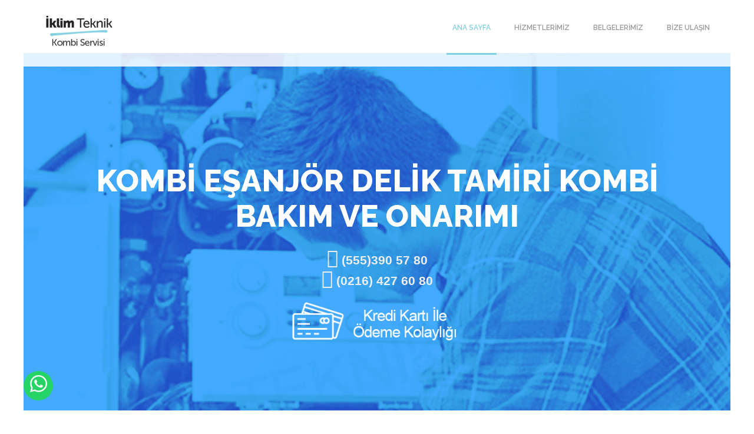

--- FILE ---
content_type: text/html; Charset=UTF-8
request_url: http://iklimteknik.net/bolge/694-kombi_e%C5%9Fanj%C3%B6r_delik_tamiri.html
body_size: 53622
content:


<!doctype html>


<html lang="tr" class="no-js">

<head>




	<meta charset="utf-8">
	<title>kombi eşanjör delik tamiri</title>	
	<meta http-equiv="X-UA-Compatible" content="IE=edge">
	<meta name="viewport" content="width=device-width, initial-scale=1, maximum-scale=1">
	<base href="http://www.iklimteknik.net/bolge/kombi eşanjör delik tamiri">
	<link rel="canonical" href="http://www.iklimteknik.net/bolge/kombi eşanjör delik tamiri" />
	<meta name="keywords" content="Sancaktepe ve Çekmeköy Kombi Bakım , Kombi Arıza , Kombi Teknik Konularda Uzaman Ekibimiz Sancaktepe ve Çekmeköy Kombi olarak hizmet vermektedir." />
	<meta name="description" content="Sancaktepe ve Çekmeköy Kombi Bakım , Kombi Arıza , Kombi Teknik Konularda Uzaman Ekibimiz Sancaktepe ve Çekmeköy Kombi olarak hizmet vermektedir." />
	<meta name="robots" content="index, follow" />
	<meta name="author" content="simsekweb.net">

	<link
		href="https://fonts.googleapis.com/css?family=Damion|Gochi+Hand|Raleway:200,300,400,500,600,700,800,900|Droid+Serif:400,400italic,700,700italic"
		rel="stylesheet">

	<link rel="stylesheet" href="/css/strix-assets.min.css" media="screen">
	<link rel="stylesheet" type="text/css" href="/css/style.css" media="screen">
	<link rel="stylesheet" type="text/css" href="/css/responsive.css" media="screen">

	<script src="/js/strix-plugins.min.js"></script>
	<script src="/js/jquery.themepunch.tools.min.js"></script>
	<script src="/js/jquery.themepunch.revolution.min.js"></script>
	<script src="/js/jquery.appear.js"></script>
	<script src="/js/script.js"></script>

</head>

<body>
	<div class="responsive"></div>

	<!-- Container -->
	<div id="container" class="boxed">
		<!-- Header
		    ================================================== -->
		<header class="clearfix trans">
			<nav class="navbar navbar-default navbar-fixed-top" role="navigation">
				<div class="container">
					<!-- Brand and toggle get grouped for better mobile display -->
					<div class="navbar-header">
						<button type="button" class="navbar-toggle collapsed" data-toggle="collapse"
							data-target="#bs-example-navbar-collapse-1">
							<span class="sr-only">Toggle navigation</span>
							<span class="icon-bar"></span>
							<span class="icon-bar"></span>
							<span class="icon-bar"></span>
						</button>
						<a class="navbar-brand" href="/anasayfa"><img src="/images/logo.png" alt="kombi eşanjör delik tamiri"></a>
					</div>

					<!-- Collect the nav links, forms, and other content for toggling -->
					<div class="collapse navbar-collapse" id="bs-example-navbar-collapse-1">
						<ul class="nav navbar-nav navbar-right">
							<li><a class="active" href="#home-section">ANA SAYFA</a></li>
							<li><a class="" href="#about-section">HİZMETLERİMİZ</a></li>
							<li><a class="" href="#documents-section">BELGELERİMİZ</a></li>
							<li><a class="" href="#contact-section">BİZE ULAŞIN</a></li>
						</ul>
					</div><!-- /.navbar-collapse -->
				</div><!-- /.container-fluid -->
			</nav>
		</header>
		<!-- End Header -->

		<!-- home-section 
			================================================== -->
		<section id="home-section" class="slider2">
			<div class="tp-banner-container">
				<div class="tp-banner">
					<ul>
						<!-- SLIDE  -->
						<li data-transition="fade" data-slotamount="7" data-masterspeed="500" data-saveperformance="on"
							data-title="Intro Slide">
							<!-- MAIN IMAGE -->
							<img src="/images/iklimteknik-banner-lazy.jpg" alt="slidebg1"
								data-lazyload="/images/iklimteknik-banner.jpg" data-bgposition="center top"
								data-bgfit="cover" data-bgrepeat="no-repeat">
							<!-- LAYERS -->

							<!-- LAYER NR. 1 -->
							<div class="tp-caption finewide_medium_white lfl tp-resizeme rs-parallaxlevel-0"
								data-x="center" data-y="220"
								data-customin="x:0;y:0;z:0;rotationX:0;rotationY:0;rotationZ:0;scaleX:0;scaleY:0;skewX:0;skewY:0;opacity:0;transformPerspective:600;transformOrigin:50% 50%;"
								data-speed="500" data-start="1200" data-easing="Power3.easeInOut" data-splitin="none"
								data-splitout="none" data-elementdelay="0.05" data-endelementdelay="0.05"
								style="z-index: 8; white-space: nowrap;">kombi eşanjör delik tamiri KOMBİ
							</div>

							<!-- LAYER NR. 1 -->
							<div class="tp-caption finewide_medium_white lfr tp-resizeme rs-parallaxlevel-0"
								data-x="center" data-y="290"
								data-customin="x:0;y:0;z:0;rotationX:0;rotationY:0;rotationZ:0;scaleX:0;scaleY:0;skewX:0;skewY:0;opacity:0;transformPerspective:600;transformOrigin:50% 50%;"
								data-speed="500" data-start="1200" data-easing="Power3.easeInOut" data-splitin="none"
								data-splitout="none" data-elementdelay="0.05" data-endelementdelay="0.05"
								style="z-index: 8; white-space: nowrap;">BAKIM VE ONARIMI
							</div>

							<!-- LAYER NR. 2 -->
							<div class="tp-caption small_text lfb tp-resizeme rs-parallaxlevel-0" data-x="center"
								data-y="385"
								data-customin="x:0;y:0;z:0;rotationX:0;rotationY:0;rotationZ:0;scaleX:0;scaleY:0;skewX:0;skewY:0;opacity:0;transformPerspective:600;transformOrigin:50% 50%;"
								data-speed="500" data-start="1800" data-easing="Power3.easeInOut" data-splitin="none"
								data-splitout="none" data-elementdelay="0.05" data-endelementdelay="0.1"
								style="z-index: 7; white-space: nowrap;"> <i class="fa fa-whatsapp"></i> (555)390 57
								80<br><i class="fa fa-phone"></i> (0216) 427 60 80
							</div>

							<!-- LAYER NR. 3 -->
							<div id="credit-card" class="tp-caption small_text lfb tp-resizeme rs-parallaxlevel-0"
								data-x="center" data-y="480"
								data-customin="x:0;y:0;z:0;rotationX:0;rotationY:0;rotationZ:0;scaleX:0;scaleY:0;skewX:0;skewY:0;opacity:0;transformPerspective:600;transformOrigin:50% 50%;"
								data-speed="500" data-start="2500" data-easing="Power3.easeInOut" data-splitin="none"
								data-splitout="none" data-elementdelay="0.05" data-endelementdelay="0.1"
								style="z-index: 7; white-space: nowrap;">
								<img src="/images/kredikarti.png" alt="">
							</div>
						</li>
					</ul>
					<div class="tp-bannertimer"></div>
				</div>
			</div>
		</section>
		<!-- End home section -->

		<section id="about-section" class="about-section">
			<div class="container">
				<div class="about-box">
					<div class="row">

						<div class="col-sm-4">
							<div class="about-post">
								<a href="#"><img src="/images/kombi-tamiri.png" alt=""></a>
								<div class="about-post-content">
									<h2><a href="#">kombi eşanjör delik tamiri-Tamiri</a></h2>
									<p>Her marka kombinizin arızasına ekonomik, hızlı ve güvenilir bir şekilde teknik servis hizmeti verilmektedir.
									</p>
								</div>
							</div>
						</div>

						<div class="col-sm-4">
							<div class="about-post">
								<a href="#"><img src="/images/kombi-bakimi.png" alt=""></a>
								<div class="about-post-content">
									<h2><a href="#">kombi eşanjör delik tamiri-Bakımı</a></h2>
									<p>Kombinizin sorunsuz ve ekonomik çalışması için yılda bir defa periyodik bakım yaptırmanız gerekmektedir. Kombi bakımı yetkili kişi tarafından yapılırsa enerji tasarrufu ve yüksek ısı sağlamaktadır.

									</p>
								</div>
							</div>
						</div>

						<div class="col-sm-4">
							<div class="about-post">
								<a href="#"><i class="fa fa-life-ring"></i></a>
								<div class="about-post-content">
									<h2><a href="#">kombi eşanjör delik tamiri-Servisi</a></h2>
									<p>Sizlere sıradan bir teknik servis hizmetinden fazlasını sunuyoruz. Evinizde kullandığınız kombi hangi marka olursa olsun cihazınıza kaliteli işçilikle en iyi hizmet verilmektedir.

									</p>
								</div>
							</div>
						</div>

					</div>
				</div>

			</div>
		</section>



		<!-- Client-list-section
			================================================== -->
		<section class="client-list-section">
			<div class="container">
				<div class="title-section">
					<h1>Hizmet Verdiğimiz Markalar</h1>
				</div>
				<ul class="client-list">
					<li>
						<a><img src="/images/brands/arcelik.jpg" alt=""></a>
					</li>

					<li>
						<a><img src="/images/brands/ariston.jpg" alt=""></a>
					</li>

					<li>
						<a><img src="/images/brands/baymak.jpg" alt=""></a>
					</li>

					<li>
						<a><img src="/images/brands/protherm.jpg" alt=""></a>
					</li>

					<li>
						<a><img src="/images/brands/bosch.jpg" alt=""></a>
					</li>

					<li>
						<a><img src="/images/brands/buderus.jpg" alt=""></a>
					</li>

					<li>
						<a><img src="/images/brands/demirdokum.jpg" alt=""></a>
					</li>

					<li>
						<a><img src="/images/brands/eca.jpg" alt=""></a>
					</li>

					<li>
						<a><img src="/images/brands/ferroli.jpg" alt=""></a>
					</li>

					<li>
						<a><img src="/images/brands/beko.jpg" alt=""></a>
					</li>

					<li>
						<a><img src="/images/brands/vaillant.jpg" alt=""></a>
					</li>

					<li>
						<a><img src="/images/brands/viessman.jpg" alt=""></a>
					</li>
				</ul>
			</div>
		</section>
		<!-- End Client-list-section -->

		<!-- white-banner-line-section 
			================================================== -->
		<section class="white-banner-line-section">
	<div class="container">
				<h1>Her marka ve model kombileriniz ile ilgili bizler<br>
					<span><i class="fa fa-whatsapp"></i>Whatsapp</span> üzerinden yazabilirsiniz</h1>
			</div>
		</section>
		<!-- End white-banner-line section -->

		<!-- about-section4 
			================================================== -->
		<section class="about-section4 second-style">
			<div class="container">
				<div class="about-box">
					<div class="row">

						<div class="col-md-3">
								<div class="posts-box left-posts">
								<div class="about-post">
									<a href="#"><i class="fa fa-cogs"></i></a>
									<div class="about-post-content">
										<h2>GARANTİLİ SERVİS</h2>
										<span>Kullanılan malzeme ve işçilik hizmetleri 1 (bir) yıl garantilidir.</span>
									</div>
								</div>
								<div class="about-post">
									<a href="#"><i class="fa fa-life-ring" aria-hidden="true"></i></a>
									<div class="about-post-content">
										<h2>UZMAN EKİP</h2>
										<span>Sahip olduğumuz uzman ekip ile profesyonel hizmet sağlıyoruz.</span>
									</div>
								</div>
								<div class="about-post">
									<a href="#"><i class="fa fa-desktop" aria-hidden="true"></i></a>
									<div class="about-post-content">
										<h2>RANDEVULU HİZMET</h2>
										<span>Siz müşterilerimize en hızlı şekilde randevulu olarak 7 gün 24 saat hizmet vermekteyiz.</span>
									</div>
								</div>
							</div>
						</div>

						<div class="col-md-6">
							<div class="image-holder">
							</div>
						</div>

						<div class="col-md-3">
							<div class="posts-box right-posts">
								<div class="about-post">
									<a href="#"><i class="fa fa-line-chart"></i></a>
									<div class="about-post-content">
										<h2>EKONOMİK FİYAT</h2>
										<span>Yapılan tamir ve bakımlarda en uygun fiyat garantisi verilmektedir..</span>
									</div>
								</div>
								<div class="about-post">
									<a href="#"><i class="fa fa-trophy" aria-hidden="true"></i></a>
									<div class="about-post-content">
										<h2>SERTİFİKALI HİZMET</h2>
										<span>Çalışanlarımız eğitimlerini tamamlamış ve sertifikaları mevcuttur..</span>
									</div>
								</div>
								<div class="about-post">
									<a href="#"><i class="fa fa-magic" aria-hidden="true"></i></a>
									<div class="about-post-content">
										<h2>ÖDEME KOLAYLIĞI</h2>
										<span>Bakım ve tamir hizmetlerimizde kredi kartı ile ödeme imkanı sağlanmaktadır. </span>
									</div>
								</div>
							</div>
						</div>

					</div>
				</div>
			</div>
		</section>
		<!-- End about section 4 -->

		<!-- statistic-section 
			================================================== -->
		<section id="documents-section" class="statistic-section portfolio-section grid-style">
			<div class="container">
				<div class="statistic-box">
					<div class="row">
						<div class="portfolio-box iso-call col4">
							<div class="project-post">
								<div class="post-gallery">
									<img src="/images/documents/1-thumb.jpg" alt="">
									<div class="hover-box">
										<a class="zoom" href="/images/documents/1.jpg"><i class="fa fa-search"></i></a>
									</div>
								</div>
							</div>
							<div class="project-post">
								<div class="post-gallery">
									<img src="/images/documents/2-thumb.jpg" alt="">
									<div class="hover-box">
										<a class="zoom" href="/images/documents/2.jpg"><i class="fa fa-search"></i></a>
									</div>
								</div>
							</div>
							<div class="project-post">
								<div class="post-gallery">
									<img src="/images/documents/3-thumb.jpg" alt="">
									<div class="hover-box">
										<a class="zoom" href="/images/documents/3.jpg"><i class="fa fa-search"></i></a>
									</div>
								</div>
							</div>
							<div class="project-post">
								<div class="post-gallery">
									<img src="/images/documents/4-thumb.jpg" alt="">
									<div class="hover-box">
										<a class="zoom" href="/images/documents/4.jpg"><i class="fa fa-search"></i></a>
									</div>
								</div>
							</div>
						</div>
					</div>
				</div>
			</div>
		</section>
		<!-- End statistic section -->

		<section id="contact-section" class="contact-page-section alternative-style" style="padding-top:5rem;">

			<div class="contact-info">
				<div class="container">
					<div class="contact-info-box info-box2">
						<div class="row">
							<div class="col-md-4">
								<span><i class="fa fa-phone"></i></span>
								<h2>Telefon</h2>
								<p>(555) 390 57 80<br> (216) 427 60 80</p>
							</div>
							<div class="col-md-4">
								<span><i class="fa fa-whatsapp"></i></span>
								<h2>Whatsapp</h2>
								<p>(555) 390 57 80</p>
							</div>
							<div class="col-md-4">
								<span><i class="fa fa-map-marker"></i></span>
								<h2>Adres</h2>
							<p>İnönü Mahallesi Oğuz Sokak No:14/C</br>Sancaktepe-İSTANBUL</p>
							</div>
						</div>
					</div>
				</div>
			</div>
			<iframe
				src="https://www.google.com/maps/embed?pb=!1m18!1m12!1m3!1d316.44387402602786!2d29.218491266731025!3d41.01347433166935!2m3!1f0!2f0!3f0!3m2!1i1024!2i768!4f13.1!3m3!1m2!1s0x14cace3ae6a98dfb%3A0x3b2058547270afaa!2zxLBuw7Zuw7wsIE_En3V6IFNrLiBObzoxNCwgMzQ3ODUgRHVkdWxsdSBPc2IvU2FuY2FrdGVwZS_EsHN0YW5idWw!5e0!3m2!1str!2str!4v1597230411897!5m2!1str!2str"
				width="100%" height="400" frameborder="0" style="border:0;" allowfullscreen="" aria-hidden="false"
				tabindex="0"></iframe>
		</section>

		<!-- footer 
			================================================== -->
		<footer>
			<div class="container">

				<div class="up-footer">
					<div class="row">

						<div class="col-md-3 col-sm-6">
							<div class="footer-widget text-widget">
								<img src="/images/logo.png" alt="">
							</div>
							<div class="footer-widget social-widget">

							</div>
						</div>

			

						<div class="col-md-9">
							<div class="footer-widget social-widget">
								                   
                             <li> <a href="/bolge/654-yıldırım_kombi_tamir_servisi.html">&nbsp;yıldırım kombi tamir servisi</a></li>
                           
										                
                             <li> <a href="/bolge/655-kombi_kart_tamiri.html">&nbsp;kombi kart tamiri</a></li>
                           
										                
                             <li> <a href="/bolge/656-kombi_tamircisi.html">&nbsp;kombi tamircisi</a></li>
                           
										                
                             <li> <a href="/bolge/657-kombi_bakım_ücreti.html">&nbsp;kombi bakım ücreti</a></li>
                           
										                
                             <li> <a href="/bolge/658-alarko_kombi_kart_tamiri.html">&nbsp;alarko kombi kart tamiri</a></li>
                           
										                
                             <li> <a href="/bolge/659-kombi_anakart_tamiri.html">&nbsp;kombi anakart tamiri</a></li>
                           
										                
                             <li> <a href="/bolge/660-ümraniye_alarko_kombi_kart_tamiri.html">&nbsp;ümraniye alarko kombi kart tamiri</a></li>
                           
										                
                             <li> <a href="/bolge/661-kombi_tamir_servisi.html">&nbsp;kombi tamir servisi</a></li>
                           
										                
                             <li> <a href="/bolge/662-kombi_anakart_fiyatları.html">&nbsp;kombi anakart fiyatları</a></li>
                           
										                
                             <li> <a href="/bolge/663-baymak_kombi_anakart_fiyatları.html">&nbsp;baymak kombi anakart fiyatları</a></li>
                           
										                
                             <li> <a href="/bolge/664-kombi_arıza_servisi.html">&nbsp;kombi arıza servisi</a></li>
                           
										                
                             <li> <a href="/bolge/665-kombi_kart_fiyatları.html">&nbsp;kombi kart fiyatları</a></li>
                           
										                
                             <li> <a href="/bolge/666-kombi_anakart.html">&nbsp;kombi anakart</a></li>
                           
										                
                             <li> <a href="/bolge/667-kombi_kartı.html">&nbsp;kombi kartı</a></li>
                           
										                
                             <li> <a href="/bolge/668-baymak_kombi_kart_tamiri.html">&nbsp;baymak kombi kart tamiri</a></li>
                           
										                
                             <li> <a href="/bolge/669-demirdöküm_kombi_kart_tamiri.html">&nbsp;demirdöküm kombi kart tamiri</a></li>
                           
										                
                             <li> <a href="/bolge/670-demirdöküm_kombi_anakart_fiyatları.html">&nbsp;demirdöküm kombi anakart fiyatları</a></li>
                           
										                
                             <li> <a href="/bolge/671-vaillant_kombi_kart_tamiri.html">&nbsp;vaillant kombi kart tamiri</a></li>
                           
										                
                             <li> <a href="/bolge/672-acil_kombi_servisi.html">&nbsp;acil kombi servisi</a></li>
                           
										                
                             <li> <a href="/bolge/673-eca_kombi_bakımı.html">&nbsp;eca kombi bakımı</a></li>
                           
										                
                             <li> <a href="/bolge/674-kombi_gaz_valfi_tamiri.html">&nbsp;kombi gaz valfi tamiri</a></li>
                           
										                
                             <li> <a href="/bolge/675-bosch_kombi_bakımı.html">&nbsp;bosch kombi bakımı</a></li>
                           
										                
                             <li> <a href="/bolge/676-kombi_anakart_tamir_ücreti.html">&nbsp;kombi anakart tamir ücreti</a></li>
                           
										                
                             <li> <a href="/bolge/677-viessmann_kombi_kart_tamiri.html">&nbsp;viessmann kombi kart tamiri</a></li>
                           
										                
                             <li> <a href="/bolge/678-bosch_kombi_anakart_fiyatları.html">&nbsp;bosch kombi anakart fiyatları</a></li>
                           
										                
                             <li> <a href="/bolge/679-demirdöküm_kombi_kart_tamiri_fiyatları.html">&nbsp;demirdöküm kombi kart tamiri fiyatları</a></li>
                           
										                
                             <li> <a href="/bolge/680-kombi_kart.html">&nbsp;kombi kart</a></li>
                           
										                
                             <li> <a href="/bolge/681-baymak_kombi_kart_tamiri_fiyatları.html">&nbsp;baymak kombi kart tamiri fiyatları</a></li>
                           
										                
                             <li> <a href="/bolge/682-kombi_devirdaim_pompası_tamiri.html">&nbsp;kombi devirdaim pompası tamiri</a></li>
                           
										                
                             <li> <a href="/bolge/683-kombi_eşanjör_tamiri.html">&nbsp;kombi eşanjör tamiri</a></li>
                           
										                
                             <li> <a href="/bolge/684-protherm_kombi_kart_tamiri.html">&nbsp;protherm kombi kart tamiri</a></li>
                           
										                
                             <li> <a href="/bolge/685-kombi_kartı_fiyatları.html">&nbsp;kombi kartı fiyatları</a></li>
                           
										                
                             <li> <a href="/bolge/686-kombi_pompa_tamiri.html">&nbsp;kombi pompa tamiri</a></li>
                           
										                
                             <li> <a href="/bolge/687-eca_kombi_kart_fiyatları.html">&nbsp;eca kombi kart fiyatları</a></li>
                           
										                
                             <li> <a href="/bolge/688-demirdöküm_kalisto_anakart.html">&nbsp;demirdöküm kalisto anakart</a></li>
                           
										                
                             <li> <a href="/bolge/689-eca_kombi_tamiri.html">&nbsp;eca kombi tamiri</a></li>
                           
										                
                             <li> <a href="/bolge/690-eşanjör_tamiri.html">&nbsp;eşanjör tamiri</a></li>
                           
										                
                             <li> <a href="/bolge/691-kombi_fan_motoru_tamiri.html">&nbsp;kombi fan motoru tamiri</a></li>
                           
										                
                             <li> <a href="/bolge/692-alarko_serena_3_yollu_vana_tamiri.html">&nbsp;alarko serena 3 yollu vana tamiri</a></li>
                           
										                
                             <li> <a href="/bolge/693-baymak_kombi_tamiri.html">&nbsp;baymak kombi tamiri</a></li>
                           
										                
                             <li> <a href="/bolge/694-kombi_eşanjör_delik_tamiri.html">&nbsp;kombi eşanjör delik tamiri</a></li>
                           
										                
                             <li> <a href="/bolge/695-bosch_kombi_anakart.html">&nbsp;bosch kombi anakart</a></li>
                           
										                
                             <li> <a href="/bolge/696-demirdöküm_kombi_tamiri.html">&nbsp;demirdöküm kombi tamiri</a></li>
                           
										                
                             <li> <a href="/bolge/697-demirdöküm_kombi_anakart.html">&nbsp;demirdöküm kombi anakart</a></li>
                           
										                
                             <li> <a href="/bolge/698-kombi_elektronik_kart.html">&nbsp;kombi elektronik kart</a></li>
                           
										                
                             <li> <a href="/bolge/699-demirdöküm_fan_motoru_tamiri.html">&nbsp;demirdöküm fan motoru tamiri</a></li>
                           
										                
                             <li> <a href="/bolge/700-eca_eurostar_kombi_anakart_fiyatları.html">&nbsp;eca eurostar kombi anakart fiyatları</a></li>
                           
										                
                             <li> <a href="/bolge/701-vaillant_gaz_valfi_tamiri.html">&nbsp;vaillant gaz valfi tamiri</a></li>
                           
										                
                             <li> <a href="/bolge/702-baymak_kombi_bakım.html">&nbsp;baymak kombi bakım</a></li>
                           
										                
                             <li> <a href="/bolge/703-bosch_kombi_kart_fiyatı.html">&nbsp;bosch kombi kart fiyatı</a></li>
                           
										                
                             <li> <a href="/bolge/704-vaillant_kombi_kart_fiyatları.html">&nbsp;vaillant kombi kart fiyatları</a></li>
                           
										                
                             <li> <a href="/bolge/705-ferroli_kombi_anakart_fiyatı.html">&nbsp;ferroli kombi anakart fiyatı</a></li>
                           
										                
                             <li> <a href="/bolge/706-sirkülasyon_pompası_tamiri.html">&nbsp;sirkülasyon pompası tamiri</a></li>
                           
										                
                             <li> <a href="/bolge/707-baymak_kombi_anakart.html">&nbsp;baymak kombi anakart</a></li>
                           
										                
                             <li> <a href="/bolge/708-demirdöküm_neva_anakart.html">&nbsp;demirdöküm neva anakart</a></li>
                           
										                
                             <li> <a href="/bolge/709-ariston_kombi_anakart_fiyatları.html">&nbsp;ariston kombi anakart fiyatları</a></li>
                           
										                
                             <li> <a href="/bolge/710-bosch_kombi_kartı.html">&nbsp;bosch kombi kartı</a></li>
                           
										                
                             <li> <a href="/bolge/711-buderus_kombi_kart_fiyatları.html">&nbsp;buderus kombi kart fiyatları</a></li>
                           
										                
                             <li> <a href="/bolge/712-baymak_kombi_kart_fiyatları.html">&nbsp;baymak kombi kart fiyatları</a></li>
                           
										                
                             <li> <a href="/bolge/713-viessmann_kombi_kart_fiyatı.html">&nbsp;viessmann kombi kart fiyatı</a></li>
                           
										                
                             <li> <a href="/bolge/714-baymak_kombi_kartı.html">&nbsp;baymak kombi kartı</a></li>
                           
										                
                             <li> <a href="/bolge/715-batikent_kombi_servisi.html">&nbsp;batikent kombi servisi</a></li>
                           
										                
                             <li> <a href="/bolge/716-ferroli_kombi_kartı.html">&nbsp;ferroli kombi kartı</a></li>
                           
										                
                             <li> <a href="/bolge/717-baymak_kombi_elektronik_kart_fiyatı.html">&nbsp;baymak kombi elektronik kart fiyatı</a></li>
                           
										                
                             <li> <a href="/bolge/718-demirdöküm_kombi_kart_fiyatları.html">&nbsp;demirdöküm kombi kart fiyatları</a></li>
                           
										                
                             <li> <a href="/bolge/719-ferroli_eşanjör_tamiri.html">&nbsp;ferroli eşanjör tamiri</a></li>
                           
										                
                             <li> <a href="/bolge/720-kombi_anakart_tamiri_fiyatları.html">&nbsp;kombi anakart tamiri fiyatları</a></li>
                           
										                
                             <li> <a href="/bolge/721-ferroli_kombi_anakart.html">&nbsp;ferroli kombi anakart</a></li>
                           
										                
                             <li> <a href="/bolge/722-wilo_pompa_tamiri.html">&nbsp;wilo pompa tamiri</a></li>
                           
										                
                             <li> <a href="/bolge/723-kombi_kart_tamiri_fiyatları.html">&nbsp;kombi kart tamiri fiyatları</a></li>
                           
										                
                             <li> <a href="/bolge/724-viessmann_3_yollu_vana_tamiri.html">&nbsp;viessmann 3 yollu vana tamiri</a></li>
                           
										                
                             <li> <a href="/bolge/725-7_24_kombi_servisi.html">&nbsp;7 24 kombi servisi</a></li>
                           
										                
                             <li> <a href="/bolge/726-ariston_kombi_anakart.html">&nbsp;ariston kombi anakart</a></li>
                           
										                
                             <li> <a href="/bolge/727-eca_kombi_kart_tamiri_fiyatları.html">&nbsp;eca kombi kart tamiri fiyatları</a></li>
                           
										                
                             <li> <a href="/bolge/728-demirdöküm_kart_fiyatları.html">&nbsp;demirdöküm kart fiyatları</a></li>
                           
										                
                             <li> <a href="/bolge/729-ferroli_kombi_kart_fiyatı.html">&nbsp;ferroli kombi kart fiyatı</a></li>
                           
										                
                             <li> <a href="/bolge/730-ariston_kombi_kartı.html">&nbsp;ariston kombi kartı</a></li>
                           
										                
                             <li> <a href="/bolge/731-demirdöküm_neva_anakart_fiyatı.html">&nbsp;demirdöküm neva anakart fiyatı</a></li>
                           
										                
                             <li> <a href="/bolge/732-kombi_kart_arızası.html">&nbsp;kombi kart arızası</a></li>
                           
										                
                             <li> <a href="/bolge/733-vaillant_kombi_tamiri.html">&nbsp;vaillant kombi tamiri</a></li>
                           
										                
                             <li> <a href="/bolge/734-vaillant_vck_3_yollu_vana_tamiri.html">&nbsp;vaillant vck 3 yollu vana tamiri</a></li>
                           
										                
                             <li> <a href="/bolge/735-eca_kombi_kart_tamiri.html">&nbsp;eca kombi kart tamiri</a></li>
                           
										                
                             <li> <a href="/bolge/736-bosch_kombi_kart_tamiri.html">&nbsp;bosch kombi kart tamiri</a></li>
                           
										                
                             <li> <a href="/bolge/737-kombi_tamir_fiyatları.html">&nbsp;kombi tamir fiyatları</a></li>
                           
										                
                             <li> <a href="/bolge/738-kombi_elektronik_kart_tamiri.html">&nbsp;kombi elektronik kart tamiri</a></li>
                           
										                
                             <li> <a href="/bolge/739-immergas_kombi_bakımı.html">&nbsp;immergas kombi bakımı</a></li>
                           
										                
                             <li> <a href="/bolge/740-bosch_kombi_kart_tamiri_fiyatı.html">&nbsp;bosch kombi kart tamiri fiyatı</a></li>
                           
										                
                             <li> <a href="/bolge/741-airfel_kombi_kart_fiyatları.html">&nbsp;airfel kombi kart fiyatları</a></li>
                           
										                
                             <li> <a href="/bolge/742-demirdöküm_aden_kart_fiyatı.html">&nbsp;demirdöküm aden kart fiyatı</a></li>
                           
										                
                             <li> <a href="/bolge/743-vaillant_kombi_anakart_fiyatları.html">&nbsp;vaillant kombi anakart fiyatları</a></li>
                           
										                
                             <li> <a href="/bolge/745-protherm_kombi_anakart_fiyatları.html">&nbsp;protherm kombi anakart fiyatları</a></li>
                           
										                
                             <li> <a href="/bolge/746-gaz_valfi_tamiri.html">&nbsp;gaz valfi tamiri</a></li>
                           
										                
                             <li> <a href="/bolge/747-bahçelievler_kombi_tamiri.html">&nbsp;bahçelievler kombi tamiri</a></li>
                           
										                
                             <li> <a href="/bolge/748-kombi_üç_yollu_vana_tamiri.html">&nbsp;kombi üç yollu vana tamiri</a></li>
                           
										                
                             <li> <a href="/bolge/749-kombi_tamiri_öğrenme.html">&nbsp;kombi tamiri öğrenme</a></li>
                           
										                
                             <li> <a href="/bolge/750-vaillant_kombi_kartı.html">&nbsp;vaillant kombi kartı</a></li>
                           
										                
                             <li> <a href="/bolge/751-demirdöküm_kombi_kartı.html">&nbsp;demirdöküm kombi kartı</a></li>
                           
										                
                             <li> <a href="/bolge/753-demirdöküm_kombi.html">&nbsp;demirdöküm kombi</a></li>
                           
										                
                             <li> <a href="/bolge/754-demirdöküm_servis.html">&nbsp;demirdöküm servis</a></li>
                           
										                
                             <li> <a href="/bolge/755-baymak_servis.html">&nbsp;baymak servis</a></li>
                           
										                
                             <li> <a href="/bolge/756-eca_servis.html">&nbsp;eca servis</a></li>
                           
										                
                             <li> <a href="/bolge/757-buderus_servis.html">&nbsp;buderus servis</a></li>
                           
										                
                             <li> <a href="/bolge/758-protherm_kombi.html">&nbsp;protherm kombi</a></li>
                           
										                
                             <li> <a href="/bolge/759-vaillant_kombi_servisi.html">&nbsp;vaillant kombi servisi</a></li>
                           
										                
                             <li> <a href="/bolge/760-eca_kombi_servisi.html">&nbsp;eca kombi servisi</a></li>
                           
										                
                             <li> <a href="/bolge/761-ferroli_kombi.html">&nbsp;ferroli kombi</a></li>
                           
										                
                             <li> <a href="/bolge/762-yıldırım_kombi_tamir_servisi.html">&nbsp;yıldırım kombi tamir servisi</a></li>
                           
										                
                             <li> <a href="/bolge/763-demirdöküm_servisi.html">&nbsp;demirdöküm servisi</a></li>
                           
										                
                             <li> <a href="/bolge/764-baymak_servisi.html">&nbsp;baymak servisi</a></li>
                           
										                
                             <li> <a href="/bolge/765-demirdöküm_kombi_servis.html">&nbsp;demirdöküm kombi servis</a></li>
                           
										                
                             <li> <a href="/bolge/767-kombi_servis.html">&nbsp;kombi servis</a></li>
                           
										                
                             <li> <a href="/bolge/768-buderus_kombi_servisi.html">&nbsp;buderus kombi servisi</a></li>
                           
										                
                             <li> <a href="/bolge/769-vaillant_kombi_servis.html">&nbsp;vaillant kombi servis</a></li>
                           
										                
                             <li> <a href="/bolge/770-bosch_kombi_servisi.html">&nbsp;bosch kombi servisi</a></li>
                           
										                
                             <li> <a href="/bolge/773-ferroli_servis.html">&nbsp;ferroli servis</a></li>
                           
										                
                             <li> <a href="/bolge/774-bosch_kombi_servis.html">&nbsp;bosch kombi servis</a></li>
                           
										                
                             <li> <a href="/bolge/775-ferroli_kombi_servisi.html">&nbsp;ferroli kombi servisi</a></li>
                           
										                
                             <li> <a href="/bolge/776-kombi_kart_tamiri.html">&nbsp;kombi kart tamiri</a></li>
                           
										                
                             <li> <a href="/bolge/779-ariston_kombi_servis.html">&nbsp;ariston kombi servis</a></li>
                           
										                
                             <li> <a href="/bolge/780-kombi_tamiri.html">&nbsp;kombi tamiri</a></li>
                           
										                
                             <li> <a href="/bolge/781-termoteknik_kombi.html">&nbsp;termoteknik kombi</a></li>
                           
										                
                             <li> <a href="/bolge/783-airfel_kombi_servisi.html">&nbsp;airfel kombi servisi</a></li>
                           
										                
                             <li> <a href="/bolge/784-ümraniye_kombi_servisi.html">&nbsp;ümraniye kombi servisi</a></li>
                           
										                
                             <li> <a href="/bolge/785-protherm_leopard.html">&nbsp;protherm leopard</a></li>
                           
										                
                             <li> <a href="/bolge/786-kombi_tamircisi.html">&nbsp;kombi tamircisi</a></li>
                           
										                
                             <li> <a href="/bolge/789-ariston_kombi_servisi.html">&nbsp;ariston kombi servisi</a></li>
                           
										                
                             <li> <a href="/bolge/791-alarko_kombi_servisi.html">&nbsp;alarko kombi servisi</a></li>
                           
										                
                             <li> <a href="/bolge/792-termodinamik_servis.html">&nbsp;termodinamik servis</a></li>
                           
										                
                             <li> <a href="/bolge/794-airfel_kombi_servis.html">&nbsp;airfel kombi servis</a></li>
                           
										                
                             <li> <a href="/bolge/795-arçelik_kombi_servisi.html">&nbsp;arçelik kombi servisi</a></li>
                           
										                
                             <li> <a href="/bolge/796-alarko_servis.html">&nbsp;alarko servis</a></li>
                           
										                
                             <li> <a href="/bolge/799-beko_kombi_servisi.html">&nbsp;beko kombi servisi</a></li>
                           
										                
                             <li> <a href="/bolge/800-leopard_kombi.html">&nbsp;leopard kombi</a></li>
                           
										                
                             <li> <a href="/bolge/803-falke_kombi_servisi.html">&nbsp;falke kombi servisi</a></li>
                           
										                
                             <li> <a href="/bolge/806-demirdokum_servis.html">&nbsp;demirdokum servis</a></li>
                           
										                
                             <li> <a href="/bolge/807-protherm_kombi_servis.html">&nbsp;protherm kombi servis</a></li>
                           
										                
                             <li> <a href="/bolge/808-bosch_beyaz_eşya_servisi.html">&nbsp;bosch beyaz eşya servisi</a></li>
                           
										                
                             <li> <a href="/bolge/809-servis_demirdöküm.html">&nbsp;servis demirdöküm</a></li>
                           
										                
                             <li> <a href="/bolge/810-immergas_kombi_servisi.html">&nbsp;immergas kombi servisi</a></li>
                           
										                
                             <li> <a href="/bolge/811-protherm_servisi.html">&nbsp;protherm servisi</a></li>
                           
										                
                             <li> <a href="/bolge/812-lambert_kombi_servisi.html">&nbsp;lambert kombi servisi</a></li>
                           
										                
                             <li> <a href="/bolge/815-baymak_7_24.html">&nbsp;baymak 7 24</a></li>
                           
										                
                             <li> <a href="/bolge/821-bosch_servis_ümraniye.html">&nbsp;bosch servis ümraniye</a></li>
                           
										                
                             <li> <a href="/bolge/823-buderus_kazan_servisi.html">&nbsp;buderus kazan servisi</a></li>
                           
										                
                             <li> <a href="/bolge/824-daikin_kombi_servis.html">&nbsp;daikin kombi servis</a></li>
                           
										                
                             <li> <a href="/bolge/825-kombi_tamir_servisi.html">&nbsp;kombi tamir servisi</a></li>
                           
										                
                             <li> <a href="/bolge/826-airfel_servisi.html">&nbsp;airfel servisi</a></li>
                           
										                
                             <li> <a href="/bolge/827-yıldırım_bosch_servisi.html">&nbsp;yıldırım bosch servisi</a></li>
                           
										                
                             <li> <a href="/bolge/828-kombi_bakım_fiyatları.html">&nbsp;kombi bakım fiyatları</a></li>
                           
										                
                             <li> <a href="/bolge/833-ümraniye_baymak_kombi_servisi.html">&nbsp;ümraniye baymak kombi servisi</a></li>
                           
										                
                             <li> <a href="/bolge/835-baymak_self_servis.html">&nbsp;baymak self servis</a></li>
                           
										                
                             <li> <a href="/bolge/837-daxom_servis.html">&nbsp;daxom servis</a></li>
                           
										                
                             <li> <a href="/bolge/839-demir_dokum_kombi.html">&nbsp;demir dokum kombi</a></li>
                           
										                
                             <li> <a href="/bolge/841-kombi_teknik_servis.html">&nbsp;kombi teknik servis</a></li>
                           
										                
                             <li> <a href="/bolge/842-demirdöküm_şofben_servis.html">&nbsp;demirdöküm şofben servis</a></li>
                           
										                
                             <li> <a href="/bolge/843-bosch_servisleri.html">&nbsp;bosch servisleri</a></li>
                           
										                
                             <li> <a href="/bolge/845-kombi_bakim.html">&nbsp;kombi bakim</a></li>
                           
										                
                             <li> <a href="/bolge/846-immergas_kombi_servis.html">&nbsp;immergas kombi servis</a></li>
                           
										                
                             <li> <a href="/bolge/848-vaillant_kombi_bakımı.html">&nbsp;vaillant kombi bakımı</a></li>
                           
										                
                             <li> <a href="/bolge/850-dudullu_kombi_servisi.html">&nbsp;dudullu kombi servisi</a></li>
                           
										                
                             <li> <a href="/bolge/851-auer_kombi_servisis.html">&nbsp;auer kombi servisis</a></li>
                           
										                
                             <li> <a href="/bolge/852-sancaktepe_acil_kombi_servisi.html">&nbsp;sancaktepe acil kombi servisi</a></li>
                           
										                
                             <li> <a href="/bolge/853-cekmekoy_acil_kombi_servisi.html">&nbsp;cekmekoy acil kombi servisi</a></li>
                           
										                
                             <li> <a href="/bolge/854-çekmeky_kombi_servisi.html">&nbsp;çekmeky kombi servisi</a></li>
                           
										                
                             <li> <a href="/bolge/855-sancaktepe_kombi_servisi.html">&nbsp;sancaktepe kombi servisi</a></li>
                           
										                
                             <li> <a href="/bolge/856-724_kombi_bakım_servisi.html">&nbsp;7/24 kombi bakım servisi</a></li>
                           
										                
                             <li> <a href="/bolge/857-724_komi_acil_servisi.html">&nbsp;7/24 komi acil servisi</a></li>
                           
										                
                             <li> <a href="/bolge/858-sancaktepe_kombi.html">&nbsp;Sancaktepe kombi</a></li>
                           
										                
                             <li> <a href="/bolge/859-çekmeköy_kombi.html">&nbsp;Çekmeköy kombi</a></li>
                           
										                
                             <li> <a href="/bolge/860-kombi_arıza_onarım.html">&nbsp;Kombi arıza onarım</a></li>
                           
										                
                             <li> <a href="/bolge/861-kombi_tamirat_yapımı_.html">&nbsp;Kombi tamirat yapımı </a></li>
                           
										  

							</div>
						</div>

					</div>
				</div>

				<p class="copyright">
						Çekmeköy Kombi Servisi &copy; Tüm hakkları saklıdır 2020.
				</p>
			</div>
		</footer>
		<!-- End footer -->

		<!--Go top link -->
		<a class="go-top" href="#"><i class="fa fa-angle-up"></i></a>

	</div>
	<!-- End Container -->

	<!-- Whatsapp Chat -->
	<div class="whatsapp-container">
		<a target="_blank" href="https://api.whatsapp.com/send?phone=905553905780&amp;text=Merhaba!"
			onclick="dataLayer.push({'event': 'WhatsAppClicked'});">
			<div class="whatsapp-icon open" data-effect="mfp-3d-unfold">
				<svg class="svg-inline--fa fa-whatsapp fa-w-14" aria-hidden="true" data-prefix="fab"
					data-icon="whatsapp" role="img" xmlns="http://www.w3.org/2000/svg" viewBox="0 0 448 512"
					data-fa-i2svg="">
					<path fill="currentColor"
						d="M380.9 97.1C339 55.1 283.2 32 223.9 32c-122.4 0-222 99.6-222 222 0 39.1 10.2 77.3 29.6 111L0 480l117.7-30.9c32.4 17.7 68.9 27 106.1 27h.1c122.3 0 224.1-99.6 224.1-222 0-59.3-25.2-115-67.1-157zm-157 341.6c-33.2 0-65.7-8.9-94-25.7l-6.7-4-69.8 18.3L72 359.2l-4.4-7c-18.5-29.4-28.2-63.3-28.2-98.2 0-101.7 82.8-184.5 184.6-184.5 49.3 0 95.6 19.2 130.4 54.1 34.8 34.9 56.2 81.2 56.1 130.5 0 101.8-84.9 184.6-186.6 184.6zm101.2-138.2c-5.5-2.8-32.8-16.2-37.9-18-5.1-1.9-8.8-2.8-12.5 2.8-3.7 5.6-14.3 18-17.6 21.8-3.2 3.7-6.5 4.2-12 1.4-32.6-16.3-54-29.1-75.5-66-5.7-9.8 5.7-9.1 16.3-30.3 1.8-3.7.9-6.9-.5-9.7-1.4-2.8-12.5-30.1-17.1-41.2-4.5-10.8-9.1-9.3-12.5-9.5-3.2-.2-6.9-.2-10.6-.2-3.7 0-9.7 1.4-14.8 6.9-5.1 5.6-19.4 19-19.4 46.3 0 27.3 19.9 53.7 22.6 57.4 2.8 3.7 39.1 59.7 94.8 83.8 35.2 15.2 49 16.5 66.6 13.9 10.7-1.6 32.8-13.4 37.4-26.4 4.6-13 4.6-24.1 3.2-26.4-1.3-2.5-5-3.9-10.5-6.6z">
					</path>
				</svg><!-- <i class="fab fa-whatsapp"></i> -->
			</div>
		</a>
		<div class="whatsappme__box">
			<header class="whatsappme__header">
				<svg xmlns="http://www.w3.org/2000/svg" width="120" height="28" viewBox="0 0 120 28">
					<path
						d="M117.2 17c0 .4-.2.7-.4 1-.1.3-.4.5-.7.7l-1 .2c-.5 0-.9 0-1.2-.2l-.7-.7a3 3 0 0 1-.4-1 5.4 5.4 0 0 1 0-2.3c0-.4.2-.7.4-1l.7-.7a2 2 0 0 1 1.1-.3 2 2 0 0 1 1.8 1l.4 1a5.3 5.3 0 0 1 0 2.3zm2.5-3c-.1-.7-.4-1.3-.8-1.7a4 4 0 0 0-1.3-1.2c-.6-.3-1.3-.4-2-.4-.6 0-1.2.1-1.7.4a3 3 0 0 0-1.2 1.1V11H110v13h2.7v-4.5c.4.4.8.8 1.3 1 .5.3 1 .4 1.6.4a4 4 0 0 0 3.2-1.5c.4-.5.7-1 .8-1.6.2-.6.3-1.2.3-1.9s0-1.3-.3-2zm-13.1 3c0 .4-.2.7-.4 1l-.7.7-1.1.2c-.4 0-.8 0-1-.2-.4-.2-.6-.4-.8-.7a3 3 0 0 1-.4-1 5.4 5.4 0 0 1 0-2.3c0-.4.2-.7.4-1 .1-.3.4-.5.7-.7a2 2 0 0 1 1-.3 2 2 0 0 1 1.9 1l.4 1a5.4 5.4 0 0 1 0 2.3zm1.7-4.7a4 4 0 0 0-3.3-1.6c-.6 0-1.2.1-1.7.4a3 3 0 0 0-1.2 1.1V11h-2.6v13h2.7v-4.5c.3.4.7.8 1.2 1 .6.3 1.1.4 1.7.4a4 4 0 0 0 3.2-1.5c.4-.5.6-1 .8-1.6.2-.6.3-1.2.3-1.9s-.1-1.3-.3-2c-.2-.6-.4-1.2-.8-1.6zm-17.5 3.2l1.7-5 1.7 5h-3.4zm.2-8.2l-5 13.4h3l1-3h5l1 3h3L94 7.3h-3zm-5.3 9.1l-.6-.8-1-.5a11.6 11.6 0 0 0-2.3-.5l-1-.3a2 2 0 0 1-.6-.3.7.7 0 0 1-.3-.6c0-.2 0-.4.2-.5l.3-.3h.5l.5-.1c.5 0 .9 0 1.2.3.4.1.6.5.6 1h2.5c0-.6-.2-1.1-.4-1.5a3 3 0 0 0-1-1 4 4 0 0 0-1.3-.5 7.7 7.7 0 0 0-3 0c-.6.1-1 .3-1.4.5l-1 1a3 3 0 0 0-.4 1.5 2 2 0 0 0 1 1.8l1 .5 1.1.3 2.2.6c.6.2.8.5.8 1l-.1.5-.4.4a2 2 0 0 1-.6.2 2.8 2.8 0 0 1-1.4 0 2 2 0 0 1-.6-.3l-.5-.5-.2-.8H77c0 .7.2 1.2.5 1.6.2.5.6.8 1 1 .4.3.9.5 1.4.6a8 8 0 0 0 3.3 0c.5 0 1-.2 1.4-.5a3 3 0 0 0 1-1c.3-.5.4-1 .4-1.6 0-.5 0-.9-.3-1.2zM74.7 8h-2.6v3h-1.7v1.7h1.7v5.8c0 .5 0 .9.2 1.2l.7.7 1 .3a7.8 7.8 0 0 0 2 0h.7v-2.1a3.4 3.4 0 0 1-.8 0l-1-.1-.2-1v-4.8h2V11h-2V8zm-7.6 9v.5l-.3.8-.7.6c-.2.2-.7.2-1.2.2h-.6l-.5-.2a1 1 0 0 1-.4-.4l-.1-.6.1-.6.4-.4.5-.3a4.8 4.8 0 0 1 1.2-.2 8.3 8.3 0 0 0 1.2-.2l.4-.3v1zm2.6 1.5v-5c0-.6 0-1.1-.3-1.5l-1-.8-1.4-.4a10.9 10.9 0 0 0-3.1 0l-1.5.6c-.4.2-.7.6-1 1a3 3 0 0 0-.5 1.5h2.7c0-.5.2-.9.5-1a2 2 0 0 1 1.3-.4h.6l.6.2.3.4.2.7c0 .3 0 .5-.3.6-.1.2-.4.3-.7.4l-1 .1a21.9 21.9 0 0 0-2.4.4l-1 .5c-.3.2-.6.5-.8.9-.2.3-.3.8-.3 1.3s.1 1 .3 1.3c.1.4.4.7.7 1l1 .4c.4.2.9.2 1.3.2a6 6 0 0 0 1.8-.2c.6-.2 1-.5 1.5-1a4 4 0 0 0 .2 1H70l-.3-1v-1.2zm-11-6.7c-.2-.4-.6-.6-1-.8-.5-.2-1-.3-1.8-.3-.5 0-1 .1-1.5.4a3 3 0 0 0-1.3 1.2v-5h-2.7v13.4H53v-5.1c0-1 .2-1.7.5-2.2.3-.4.9-.6 1.6-.6.6 0 1 .2 1.3.6.3.4.4 1 .4 1.8v5.5h2.7v-6c0-.6 0-1.2-.2-1.6 0-.5-.3-1-.5-1.3zm-14 4.7l-2.3-9.2h-2.8l-2.3 9-2.2-9h-3l3.6 13.4h3l2.2-9.2 2.3 9.2h3l3.6-13.4h-3l-2.1 9.2zm-24.5.2L18 15.6c-.3-.1-.6-.2-.8.2A20 20 0 0 1 16 17c-.2.2-.4.3-.7.1-.4-.2-1.5-.5-2.8-1.7-1-1-1.7-2-2-2.4-.1-.4 0-.5.2-.7l.5-.6.4-.6v-.6L10.4 8c-.3-.6-.6-.5-.8-.6H9c-.2 0-.6.1-.9.5C7.8 8.2 7 9 7 10.7c0 1.7 1.3 3.4 1.4 3.6.2.3 2.5 3.7 6 5.2l1.9.8c.8.2 1.6.2 2.2.1.6-.1 2-.8 2.3-1.6.3-.9.3-1.5.2-1.7l-.7-.4zM14 25.3c-2 0-4-.5-5.8-1.6l-.4-.2-4.4 1.1 1.2-4.2-.3-.5A11.5 11.5 0 0 1 22.1 5.7 11.5 11.5 0 0 1 14 25.3zM14 0A13.8 13.8 0 0 0 2 20.7L0 28l7.3-2A13.8 13.8 0 1 0 14 0z"
						fill="currentColor" fill-rule="evenodd"></path>
				</svg>
				<div class="whatsappme__close">X</div>
			</header>
			<a hre="_blank" class="WhatsAppClick"
				href="https://api.whatsapp.com/send?phone=905553905780&amp;text=Merhaba!">
				<div class="whatsappme__message" onclick="dataLayer.push({'event': 'WhatsAppClicked'});">Merhaba,
					kombiniz hakkında bilgi ve randevu almak için bize yazabilirsiniz.</div>
			</a>
		</div>
	</div>
	<!-- End Whatsapp Chat -->

	<!-- Revolution slider -->
	<script>
		jQuery(document).ready(function () {

			jQuery('.tp-banner').show().revolution({
				dottedOverlay: "none",
				delay: 10000,
				startwidth: 1140,
				startheight: 700,
				hideThumbs: 200,

				thumbWidth: 100,
				thumbHeight: 50,
				thumbAmount: 5,

				navigationType: "bullet",
				navigationArrows: "none",

				touchenabled: "on",
				onHoverStop: "off",

				swipe_velocity: 0.7,
				swipe_min_touches: 1,
				swipe_max_touches: 1,
				drag_block_vertical: false,

				parallax: "mouse",
				parallaxBgFreeze: "on",
				parallaxLevels: [7, 4, 3, 2, 5, 4, 3, 2, 1, 0],

				keyboardNavigation: "off",

				navigationHAlign: "center",
				navigationVAlign: "bottom",
				navigationHOffset: 0,
				navigationVOffset: 50,

				shadow: 0,
				fullWidth: "off",
				fullScreen: "on",

				spinner: "spinner4",

				stopLoop: "off",
				stopAfterLoops: -1,
				stopAtSlide: -1,

				shuffle: "off",

				autoHeight: "off",
				forceFullWidth: "off",



				hideThumbsOnMobile: "off",
				hideNavDelayOnMobile: 1500,
				hideBulletsOnMobile: "off",
				hideArrowsOnMobile: "off",
				hideThumbsUnderResolution: 0,

				hideSliderAtLimit: 0,
				hideCaptionAtLimit: 0,
				hideAllCaptionAtLilmit: 0,
				startWithSlide: 0,
				fullScreenOffsetContainer: ".navbar"
			});

		}); //ready
	</script>
</body>
<!-- Global site tag (gtag.js) - Google Analytics -->
<script async src="https://www.googletagmanager.com/gtag/js?id=UA-176050301-3"></script>
<script>
  window.dataLayer = window.dataLayer || [];
  function gtag(){dataLayer.push(arguments);}
  gtag('js', new Date());

  gtag('config', 'UA-176050301-3');
</script>
</html>


--- FILE ---
content_type: text/css
request_url: http://www.iklimteknik.net/css/style.css
body_size: 39354
content:
span.credit-type{display:block;color:#fff;font-size:18px;line-height:28px;font-style:italic;margin-top:1rem}.tp-banner-container{width:100%;position:relative;padding:0}.tp-banner{width:100%;position:relative}.tp-banner-fullscreen-container{width:100%;position:relative;padding:0}.navbar-default{background:rgba(255,255,255,.85);border:none;transition:all .2s ease-in-out;-moz-transition:all .2s ease-in-out;-webkit-transition:all .2s ease-in-out;-o-transition:all .2s ease-in-out;margin:0}.navbar-header{position:relative;z-index:2}.navbar-brand{height:auto;transition:all .2s ease-in-out;-moz-transition:all .2s ease-in-out;-webkit-transition:all .2s ease-in-out;-o-transition:all .2s ease-in-out;padding:24px 15px 27px;letter-spacing:2.5px}.navbar-nav{transition:all .2s ease-in-out;-moz-transition:all .2s ease-in-out;-webkit-transition:all .2s ease-in-out;-o-transition:all .2s ease-in-out}.navbar-nav>li>a{color:#999!important;font-size:12px;font-family:Raleway,sans-serif;font-weight:600;text-transform:uppercase;transition:all .2s ease-in-out;-moz-transition:all .2s ease-in-out;-webkit-transition:all .2s ease-in-out;-o-transition:all .2s ease-in-out;padding:37px 20px 33px;position:relative}.navbar-nav>li>a.active,.navbar-nav>li>a:hover{color:#81cfe0!important}.navbar-nav>li>a:before{content:'';position:absolute;bottom:-3px;left:10px;right:10px;height:3px;background:#81cfe0;opacity:0;visibility:hidden;transition:all .2s ease-in-out;-moz-transition:all .2s ease-in-out;-webkit-transition:all .2s ease-in-out;-o-transition:all .2s ease-in-out}.navbar-nav>li>a.active:before,.navbar-nav>li>a:hover:before{opacity:1!important;visibility:visible!important}.navbar-nav>li>a.open-search{padding-left:5px;padding-right:15px}.navbar-nav>li>a.open-search:before{display:none}header.active .navbar-default{background:rgba(255,255,255,.95)}header.active .navbar-brand{padding:14px 15px 17px}header.active .navbar-nav>li>a{padding:27px 15px 23px}header.active .navbar-nav>li>a.open-search{padding-left:0;padding-right:15px}.navbar-collapse{position:relative}.vertical-header header{width:244px;position:fixed;background:#f9f9f9;top:40px;left:40px;height:100%;z-index:99;padding-top:60px}.vertical-header header .logo{padding-left:70px;margin-bottom:40px}.vertical-header header .logo a{height:auto;transition:all .2s ease-in-out;-moz-transition:all .2s ease-in-out;-webkit-transition:all .2s ease-in-out;-o-transition:all .2s ease-in-out;margin:0}.vertical-header header nav{margin:0 0 80px}.vertical-header header nav>ul{margin:0;padding:0}.vertical-header header nav>ul>li{list-style:none;display:block}.vertical-header header nav>ul>li>a{display:inline-block;text-decoration:none;transition:all .2s ease-in-out;-moz-transition:all .2s ease-in-out;-webkit-transition:all .2s ease-in-out;-o-transition:all .2s ease-in-out;text-decoration:none!important;display:block;padding:10px 40px;padding-left:78px;color:#999;font-size:12px;font-family:Raleway,sans-serif;font-weight:600;text-transform:uppercase;position:relative;line-height:20px;border-right:2px solid transparent}.vertical-header header nav>ul>li a.active{color:#81cfe0;border-right:2px solid #81cfe0}.vertical-header header nav>ul>li a:hover{color:#81cfe0}.vertical-header header p{text-align:center;font-family:'Droid Serif',serif;font-style:italic;font-size:12px;margin-bottom:0;padding:0 20px}.vertical-header.portfolio-style header nav>ul>li a.active{color:#f4b350;border-right:2px solid #f4b350}.vertical-header.portfolio-style header nav>ul>li a:hover{color:#f4b350}header.center-logo .navbar{background:#fff}header.center-logo .navbar-header{width:100%;text-align:center;border-bottom:1px solid #eee}header.center-logo .navbar-header a.navbar-brand{float:none;display:inline-block;padding:25px 0 22px}header.center-logo .navbar-nav>li:first-child>a{padding-left:0}header.center-logo .navbar-nav>li:first-child>a:before{left:0}p{font-size:13px;color:#999;font-weight:500;line-height:20px;margin:0 0 10px}a.go-top{display:inline-block;text-decoration:none;transition:all .2s ease-in-out;-moz-transition:all .2s ease-in-out;-webkit-transition:all .2s ease-in-out;-o-transition:all .2s ease-in-out;position:fixed;bottom:65px;right:50px;width:50px;height:50px;-webkit-border-radius:4px;-moz-border-radius:4px;-o-border-radius:4px;border-radius:4px;line-height:50px;text-align:center;color:#fff;background:#555;font-size:25px;opacity:0;visibility:hidden}a.go-top:hover{background:#81cfe0}a.go-top.active{opacity:1;visibility:visible}#container.boxed{padding:0 40px}#container.vertical-header{padding:40px}#container.vertical-header #content{margin-left:274px;padding-top:0}#container.vertical-header #content .container{max-width:100%}.title-section{text-align:center;margin-bottom:70px}.title-section h1{color:#222;font-size:36px;font-family:Raleway,sans-serif;font-weight:300;margin:0 0 25px;letter-spacing:-.5px;position:relative;padding-bottom:20px;margin-bottom:16px}.title-section h1:after{content:'';position:absolute;left:50%;margin-left:-15px;bottom:0;width:30px;height:3px;background:#81cfe0}.title-section p{font-family:'Droid Serif',serif;font-size:14px;font-style:italic;line-height:22px;margin:0}#home-section .tp-caption.small_text{position:absolute;color:#eee;text-shadow:none;font-weight:600;font-size:24px;line-height:40px;margin:0;border-width:0;border-style:none;white-space:nowrap;text-align:center}#home-section .tp-caption.small_text i{font-size:32px!important}#home-section .tp-caption.finewide_medium_white{color:#fff;text-shadow:none;font-size:60px;line-height:60px;font-weight:800;font-family:Raleway,sans-serif;background-color:none;text-decoration:none;text-transform:uppercase;border-width:0;border-color:transparent;border-style:none;text-align:center;letter-spacing:-.5px}#home-section .tp-caption.finewide_medium_white span{color:#81cfe0!important}#home-section .tp-bannertimer{display:none!important}.about-section{padding:120px 0 90px}.about-section .about-box .about-post{overflow:hidden;margin-bottom:20px}.about-section .about-box .about-post>a{display:inline-block;text-decoration:none;transition:all .2s ease-in-out;-moz-transition:all .2s ease-in-out;-webkit-transition:all .2s ease-in-out;-o-transition:all .2s ease-in-out;width:70px;height:70px;margin:0 0 24px;line-height:70px;color:#fff;font-size:30px;text-align:center;background:#81cfe0;-webkit-border-radius:50%;-moz-border-radius:50%;-o-border-radius:50%;border-radius:50%;float:left}.about-section .about-box .about-post>a:hover{background:#81cfe0}.about-section .about-box .about-post .about-post-content{margin-left:100px;padding-top:5px}.about-section .about-box .about-post .about-post-content h2{color:#222;font-size:22px;font-family:Raleway,sans-serif;font-weight:700;margin:0 0 10px;line-height:24px;margin-bottom:7px}.about-section .about-box .about-post .about-post-content h2 a{display:inline-block;text-decoration:none;transition:all .2s ease-in-out;-moz-transition:all .2s ease-in-out;-webkit-transition:all .2s ease-in-out;-o-transition:all .2s ease-in-out;color:#222}.about-section .about-box .about-post .about-post-content h2 a:hover{color:#81cfe0}.about-section .about-box .about-post .about-post-content p{margin-bottom:0}.portfolio-section{padding-top:70px}.portfolio-section .project-post{width:33.33333%;position:relative;overflow:hidden}.portfolio-section .project-post img{width:100%;transition:all .2s ease-in-out;-moz-transition:all .2s ease-in-out;-webkit-transition:all .2s ease-in-out;-o-transition:all .2s ease-in-out}.portfolio-section .project-post .hover-box{position:absolute;top:0;left:0;width:100%;height:100%;background:rgba(255,255,255,.9);transition:all .2s ease-in-out;-moz-transition:all .2s ease-in-out;-webkit-transition:all .2s ease-in-out;-o-transition:all .2s ease-in-out;opacity:0}.portfolio-section .project-post .hover-box a.zoom{display:inline-block;text-decoration:none;transition:all .2s ease-in-out;-moz-transition:all .2s ease-in-out;-webkit-transition:all .2s ease-in-out;-o-transition:all .2s ease-in-out;position:absolute;top:50%;left:50%;width:60px;height:60px;margin-top:-30px;margin-left:-30px;background:#81cfe0;text-align:center;font-size:14px;color:#fff;line-height:60px;outline:0;-webkit-border-radius:50%;-moz-border-radius:50%;-o-border-radius:50%;border-radius:50%}.portfolio-section .project-post .hover-box a.zoom:hover{opacity:.7}.portfolio-section .project-post .post-gallery{position:relative;overflow:hidden}.portfolio-section .project-post .post-content{text-align:center;padding:20px}.portfolio-section .project-post .post-content h2{color:#222;font-size:14px;font-family:Raleway,sans-serif;font-weight:600;margin:0 0 10px;line-height:20px;margin-bottom:0}.portfolio-section .project-post .post-content h2 a{display:inline-block;text-decoration:none;transition:all .2s ease-in-out;-moz-transition:all .2s ease-in-out;-webkit-transition:all .2s ease-in-out;-o-transition:all .2s ease-in-out;color:#222}.portfolio-section .project-post .post-content h2 a:hover{color:#81cfe0}.portfolio-section .project-post .post-content span{display:inline-block;margin:0;font-size:12px;font-family:'Droid Serif',serif;font-style:italic;color:#999}.portfolio-section .project-post:hover img{transform:scale(1.1);-webkit-transform:scale(1.1);-moz-transform:scale(1.1);-o-transform:scale(1.1)}.portfolio-section .project-post:hover .hover-box{opacity:1}.statistic-section{padding:100px 0;background-color:#81cfe0}.statistic-section .statistic-box{text-align:center}.statistic-section .statistic-post{margin-bottom:20px}.statistic-section .statistic-post h2{color:#222;font-size:14px;font-family:Raleway,sans-serif;font-weight:600;margin:0 0 10px;line-height:20px;color:#999;font-family:'Droid Serif',serif;font-style:italic;margin-bottom:0}.statistic-section .statistic-post p{margin:0 0 15px;padding-bottom:12px;position:relative;line-height:inherit}.statistic-section .statistic-post p:after{content:'';position:absolute;left:50%;bottom:0;margin-left:-15px;width:30px;height:3px;background:#81cfe0}.center-button{text-align:center}.center-button a{display:inline-block;text-decoration:none;transition:all .2s ease-in-out;-moz-transition:all .2s ease-in-out;-webkit-transition:all .2s ease-in-out;-o-transition:all .2s ease-in-out;color:#81cfe0;font-size:12px;font-family:Raleway,sans-serif;font-weight:600;padding:10px 35px;text-transform:uppercase;border:1px solid #81cfe0;-webkit-border-radius:4px;-moz-border-radius:4px;-o-border-radius:4px;border-radius:4px}.center-button a:hover{background:#81cfe0;color:#fff}.contact-section{position:relative;padding:90px 0 110px;background:#f0f1f2 url(../upload/banners/3.png) right top;background-size:cover;-webkit-background-size:cover;-moz-background-size:cover;-o-background-size:cover;overflow:hidden}.contact-section .title-section{text-align:left;margin-bottom:35px}.contact-section .title-section h1:after{left:0;margin-left:0}section#home-section.slider2{margin-top:90px}section#home-section.slider3{position:relative}section.about-alt-section{padding:80px 0 60px;position:relative}section.about-alt-section .title-section{text-align:left}section.about-alt-section .title-section h1:after{left:0;margin-left:0}section.about-alt-section .container{position:relative;z-index:2}section.about-alt-section .about-box{max-width:510px}section.about-alt-section .about-box .about-post{overflow:hidden;margin-bottom:30px}section.about-alt-section .about-box .about-post>a{display:inline-block;text-decoration:none;transition:all .2s ease-in-out;-moz-transition:all .2s ease-in-out;-webkit-transition:all .2s ease-in-out;-o-transition:all .2s ease-in-out;width:70px;height:70px;margin:0 0 24px;line-height:70px;color:#fff;font-size:30px;text-align:center;background:#222;-webkit-border-radius:50%;-moz-border-radius:50%;-o-border-radius:50%;border-radius:50%;float:left}section.about-alt-section .about-box .about-post>a:hover{background:#81cfe0}section.about-alt-section .about-box .about-post .about-post-content{margin-left:100px;padding-top:5px}section.about-alt-section .about-box .about-post .about-post-content h2{color:#222;font-size:14px;font-family:Raleway,sans-serif;font-weight:600;margin:0 0 10px;line-height:20px;margin-bottom:15px}section.about-alt-section .about-box .about-post .about-post-content p{margin-bottom:0}section.about-alt-section .image-holder img{max-width:100%;height:auto;margin-top:-30px}section.about-section4.second-style{padding:85px 0 0;background:url(../images/kombi-bg.jpg) center bottom;background-size:cover;-webkit-background-size:cover;-moz-background-size:cover;-o-background-size:cover}section.about-section4.second-style .about-box>img{display:block;margin:0 auto 30px}section.about-section4.second-style .about-box .posts-box{padding-top:60px}section.about-section4.second-style .about-box .posts-box .about-post{margin-bottom:50px}section.about-section4.second-style .about-box .posts-box .about-post a{display:inline-block;text-decoration:none;transition:all .2s ease-in-out;-moz-transition:all .2s ease-in-out;-webkit-transition:all .2s ease-in-out;-o-transition:all .2s ease-in-out;float:left;width:70px;height:70px;background:#222;border:none;color:#fff;text-align:center;line-height:70px;font-size:30px;-webkit-border-radius:50%;-moz-border-radius:50%;-o-border-radius:50%;border-radius:50%}section.about-section4.second-style .about-box .posts-box .about-post a:hover{color:#fff;background-color:#81cfe0}section.about-section4.second-style .about-box .posts-box .about-post .about-post-content{margin-left:100px;padding-top:15px}section.about-section4.second-style .about-box .posts-box .about-post .about-post-content h2{color:#222;font-size:14px;font-family:Raleway,sans-serif;font-weight:800;margin:0 0 10px;line-height:18px;margin-bottom:5px}section.about-section4.second-style .about-box .posts-box .about-post .about-post-content span{font-family:'Droid Serif',serif;color:#222;font-size:12px;font-style:italic;display:inline-block;margin:0}section.about-section4.second-style .about-box .posts-box.right-posts .about-post a{float:right}section.about-section4.second-style .about-box .posts-box.left-posts .about-post .about-post-content span{color:#fff}section.about-section4.second-style .about-box .image-holder{text-align:center;overflow:hidden}section.about-section4.second-style .about-box .image-holder img{max-width:100%;height:auto;margin:0 0 -110px}section.client-list-section ul.client-list{margin:0;padding:0;overflow:hidden;margin-bottom:20px;border-top:1px solid #eee;border-left:1px solid #eee}section.client-list-section ul.client-list li{list-style:none;width:16%;float:left;border:1px solid #eee;border-left:none;border-top:none}section.client-list-section ul.client-list li a{display:inline-block;text-decoration:none;transition:all .2s ease-in-out;-moz-transition:all .2s ease-in-out;-webkit-transition:all .2s ease-in-out;-o-transition:all .2s ease-in-out;display:block;width:100%;text-align:center;padding:15px}section.client-list-section ul.client-list li a img{max-width:100%;height:auto;opacity:.5;transition:all .2s ease-in-out;-moz-transition:all .2s ease-in-out;-webkit-transition:all .2s ease-in-out;-o-transition:all .2s ease-in-out}section.client-list-section ul.client-list li a:hover{background-color:#f7f7f7}section.client-list-section ul.client-list li a:hover img{opacity:.7}section.white-banner-line-section{padding:60px 0;text-align:center}section.white-banner-line-section h1{color:#999;font-size:24px;font-weight:600;line-height:30px;margin:0}section.white-banner-line-section h1 span{color:#81cfe0}.vertical-header .client-list-section{padding-top:0}.vertical-header .container{padding-left:45px;padding-right:45px}.vertical-header .banner-page-section{margin-top:0}.vertical-header section.contact-page-section .contact-info .contact-info-box{padding-top:75px;border:none}.vertical-header section.contact-page-section .contact-info .contact-info-box p{margin-bottom:40px}.statistic-section2{padding:100px 15px;background:url(../upload/banners/banner6.jpg) fixed;background-size:cover;-webkit-background-size:cover;-moz-background-size:cover;-o-background-size:cover}.statistic-section2 .statistic-box{text-align:center}.statistic-section2 .statistic-post{margin-bottom:20px}.statistic-section2 .statistic-post h2{color:#222;font-size:14px;font-family:Raleway,sans-serif;font-weight:600;margin:0 0 10px;line-height:20px;color:#fff;font-family:'Droid Serif',serif;font-weight:400;font-style:italic;margin-bottom:12px}.statistic-section2 .statistic-post p{color:#bbb;margin:0 0 15px;position:relative;line-height:inherit}.about-section2{padding:120px 0 90px}.about-section2 .about-box .about-post{overflow:hidden;margin-bottom:20px;text-align:center}.about-section2 .about-box .about-post>a{display:inline-block;text-decoration:none;transition:all .2s ease-in-out;-moz-transition:all .2s ease-in-out;-webkit-transition:all .2s ease-in-out;-o-transition:all .2s ease-in-out;width:100px;height:100px;margin:0 0 25px;line-height:98px;color:#81cfe0;font-size:36px;text-align:center;border:1px solid #81cfe0;-webkit-border-radius:50%;-moz-border-radius:50%;-o-border-radius:50%;border-radius:50%}.about-section2 .about-box .about-post>a:hover{background:#f7f7f7;color:#999;border:1px solid #efefef}.about-section2 .about-box .about-post .about-post-content h2{color:#222;font-size:14px;font-family:Raleway,sans-serif;font-weight:600;margin:0 0 10px;line-height:20px;margin-bottom:12px}.about-section2 .about-box .about-post .about-post-content h2 a{display:inline-block;text-decoration:none;transition:all .2s ease-in-out;-moz-transition:all .2s ease-in-out;-webkit-transition:all .2s ease-in-out;-o-transition:all .2s ease-in-out;color:#222}.about-section2 .about-box .about-post .about-post-content h2 a:hover{color:#81cfe0}.about-section2 .about-box .about-post .about-post-content p{margin-bottom:0}.title-section.white h1{color:#fff}.title-section.white p{color:#ccc}.banner-line{padding:65px 0;background:#81cfe0;text-align:center}.banner-line h1{color:#fff;font-size:24px;font-family:'Droid Serif',serif;font-style:italic;margin:0}section.client-list-section{padding:80px 0 90px}section.client-list-section .client-list-box{padding-bottom:60px}section.contact-line-section{padding:50px 0;background-color:#ef4836}section.contact-line-section .contact-info{display:flex;align-items:center}section.contact-line-section .contact-info i{width:70px;height:70px;border:1px solid #fff;font-size:34px;text-align:center;line-height:68px;color:#fff;margin-right:30px;-webkit-border-radius:50%;-moz-border-radius:50%;-o-border-radius:50%;border-radius:50%}section.contact-line-section .contact-info p{font-size:14px;margin:10px 0;text-transform:uppercase;color:#222;font-weight:600}section.contact-line-section .contact-info p span{color:#fff}.about-section3{padding:120px 0 90px}.about-section3 .about-box .about-post{overflow:hidden;margin-bottom:20px}.about-section3 .about-box .about-post>a{display:inline-block;text-decoration:none;transition:all .2s ease-in-out;-moz-transition:all .2s ease-in-out;-webkit-transition:all .2s ease-in-out;-o-transition:all .2s ease-in-out;width:70px;height:70px;margin:0 0 24px;line-height:70px;color:#999;font-size:30px;text-align:center;border:1px solid #ccc;-webkit-border-radius:50%;-moz-border-radius:50%;-o-border-radius:50%;border-radius:50%;float:left}.about-section3 .about-box .about-post .about-post-content{margin-left:100px;padding-top:5px}.about-section3 .about-box .about-post .about-post-content h2{color:#222;font-size:14px;font-family:Raleway,sans-serif;font-weight:600;margin:0 0 10px;line-height:20px;margin-bottom:12px;position:relative;padding-bottom:13px}.about-section3 .about-box .about-post .about-post-content h2 a{display:inline-block;text-decoration:none;transition:all .2s ease-in-out;-moz-transition:all .2s ease-in-out;-webkit-transition:all .2s ease-in-out;-o-transition:all .2s ease-in-out;color:#222}.about-section3 .about-box .about-post .about-post-content h2 a:hover{color:#81cfe0}.about-section3 .about-box .about-post .about-post-content h2:after{content:'';position:absolute;bottom:0;left:0;width:36px;height:2px;background:#222}.about-section3 .about-box .about-post .about-post-content p{margin-bottom:0}.portfolio-style .portfolio-section{padding:0;margin-top:-15px!important}.portfolio-style .portfolio-section .project-post .hover-box a.zoom{background:#f4b350}.portfolio-style .portfolio-section .project-post .post-content h2 a:hover{color:#f4b350}section.statistic-section3{padding:100px 0 0}section.statistic-section3 .statistic-box{text-align:center;position:relative}section.statistic-section3 .statistic-box:before{content:'';position:absolute;top:35px;left:0;width:100%;height:1px;background:#eee}section.statistic-section3 .statistic-post{position:relative;z-index:2;margin-bottom:20px}section.statistic-section3 .statistic-post a{display:inline-block;text-decoration:none;transition:all .2s ease-in-out;-moz-transition:all .2s ease-in-out;-webkit-transition:all .2s ease-in-out;-o-transition:all .2s ease-in-out;width:70px;height:70px;margin:0 0 25px;font-size:30px;text-align:center;line-height:68px;color:#999;background:#fff;border:1px solid #eee;-webkit-border-radius:50%;-moz-border-radius:50%;-o-border-radius:50%;border-radius:50%}section.statistic-section3 .statistic-post h2{color:#222;font-size:14px;font-family:Raleway,sans-serif;font-weight:600;margin:0 0 10px;line-height:20px;font-family:'Droid Serif',serif;font-weight:400;font-style:italic;margin-bottom:5px}section.statistic-section3 .statistic-post p{margin:0 0 15px;position:relative;line-height:inherit}section.statistic-section3 .image-holder{text-align:center;padding-top:30px;margin-bottom:-80px}section.statistic-section3 .image-holder img{max-width:100%;height:auto}.banner-page-section{padding:140px 0;margin-top:90px;background:url(../upload/banners/back1.jpg) center center;background-size:cover;-webkit-background-size:cover;-moz-background-size:cover;-o-background-size:cover;text-align:center}.banner-page-section h1{color:#222;font-size:36px;font-family:Raleway,sans-serif;font-weight:300;margin:0 0 25px;letter-spacing:-.5px;color:#fff;font-size:60px;font-weight:800;text-transform:uppercase;margin-bottom:10px}.banner-page-section p{font-size:18px;color:#eee;font-family:'Droid Serif',serif;font-style:italic;margin:0}.portfolio-section.grid-style{padding-bottom:90px}.portfolio-section.grid-style .portfolio-box{margin-left:-15px;margin-right:-15px;margin-top:-15px}.portfolio-section.grid-style .portfolio-box .project-post{margin:15px 15px 25px}.portfolio-section.grid-style .center-button{margin-top:80px}.portfolio-section.grid-style .center-button a{border-color:#ccc;color:#999;font-weight:700}.portfolio-section.grid-style .center-button a:hover{color:#222;background:#f7f7f7}.portfolio-section.grid-style .portfolio-box.col3 .project-post{width:360px}.portfolio-section.grid-style .portfolio-box.col4 .project-post{width:262.5px}.portfolio-section.fullwidth{margin:0 15px}.portfolio-section.fullwidth .portfolio-box{margin:0}.portfolio-section.fullwidth .portfolio-box .project-post{padding:15px 15px 25px;margin:0}.portfolio-section.grid-style.fullwidth .portfolio-box.col3 .project-post{width:33.33333%}.portfolio-section.grid-style.fullwidth .portfolio-box.col4 .project-post{width:25%}button.mfp-close{outline:0}.banner-page-section.about-banner{background:url(../upload/banners/back6.jpg) center center;background-size:cover;-webkit-background-size:cover;-moz-background-size:cover;-o-background-size:cover}.statistic-section.second-style{padding:130px 0 100px}.statistic-section.second-style .statistic-post{margin-bottom:20px;position:relative}.statistic-section.second-style .statistic-post p{margin:0;padding-bottom:0}.statistic-section.second-style .statistic-post p:after{display:none}.statistic-section.second-style .statistic-post:after{content:'';position:absolute;top:0;right:-15px;width:2px;height:100%;background:#555;-webkit-transform:rotate(15deg);-moz-transform:rotate(15deg);-ms-transform:rotate(15deg);-o-transform:rotate(15deg);transform:rotate(15deg)}.statistic-section4{padding:100px 0 0;background:#fff;background-size:cover;-webkit-background-size:cover;-moz-background-size:cover;-o-background-size:cover}.statistic-section4 .statistic-box{text-align:center;padding-bottom:70px;border-bottom:1px solid #eee}.statistic-section4 .statistic-post{margin-bottom:20px}.statistic-section4 .statistic-post h2{color:#222;font-size:14px;font-family:Raleway,sans-serif;font-weight:600;margin:0 0 10px;line-height:20px;font-family:'Droid Serif',serif;font-weight:400;font-style:italic;margin-bottom:12px}.statistic-section4 .statistic-post p{margin:0 0 15px;position:relative;line-height:inherit}section.about-section4{padding:85px 0 50px;background:url(../upload/banners/banner9.jpg) center bottom;background-size:cover;-webkit-background-size:cover;-moz-background-size:cover;-o-background-size:cover}section.about-section4 .about-box img{display:block;margin:0 auto 60px}section.about-section4 .about-box .about-post{margin-bottom:50px}section.about-section4 .about-box .about-post a{display:inline-block;text-decoration:none;transition:all .2s ease-in-out;-moz-transition:all .2s ease-in-out;-webkit-transition:all .2s ease-in-out;-o-transition:all .2s ease-in-out;float:left;width:70px;height:70px;background:#fff;color:#999;border:1px solid #eee;text-align:center;line-height:70px;font-size:30px;-webkit-border-radius:5px;-moz-border-radius:5px;-o-border-radius:5px;border-radius:5px}section.about-section4 .about-box .about-post a:hover{color:#fff;border-color:transparent;background-color:#81cfe0}section.about-section4 .about-box .about-post .about-post-content{margin-left:100px}section.about-section4 .about-box .about-post .about-post-content h2{color:#222;font-size:14px;font-family:Raleway,sans-serif;font-weight:600;margin:0 0 10px;line-height:20px;margin-bottom:3px}section.about-section4 .about-box .about-post .about-post-content span{font-family:'Droid Serif',serif;color:#999;font-size:12px;font-style:italic;display:inline-block;margin-bottom:15px}section.banner-line-default{padding:70px 0;background-color:#81cfe0;text-align:center}section.banner-line-default h1{color:#222;font-size:14px;font-family:Raleway,sans-serif;font-weight:600;margin:0 0 10px;line-height:20px;font-size:18px;font-weight:400;color:#fff;margin:10px 0}iframe{border:none}.banner-page-section.contact-banner{background:url(../upload/banners/back5.jpg) center center;background-size:cover;-webkit-background-size:cover;-moz-background-size:cover;-o-background-size:cover}.contact-page-section .contact-info .contact-info-box{padding:55px 0;border-bottom:1px solid #eee}.contact-page-section .contact-info .contact-info-box span{width:70px;height:70px;-webkit-border-radius:50%;-moz-border-radius:50%;-o-border-radius:50%;border-radius:50%;display:inline-block;background:#333;margin:0 30px 10px 0;text-align:center;float:left}.contact-page-section .contact-info .contact-info-box span i{color:#fff;font-size:30px;line-height:70px}.contact-page-section .contact-info .contact-info-box h2{color:#222;font-size:14px;font-family:Raleway,sans-serif;font-weight:600;margin:0 0 10px;line-height:20px;margin-bottom:7px}.contact-page-section .contact-info .contact-info-box p{margin-bottom:0;font-size:16px;line-height:22px;font-weight:600;color:#222}.contact-page-section .map{height:385px}.contact-page-section.alternative-style .contact-info .contact-info-box span{-webkit-border-radius:4px;-moz-border-radius:4px;-o-border-radius:4px;border-radius:4px;border:1px solid #eee;line-height:68px;background:#f7f7f7}.contact-page-section.alternative-style .contact-info .contact-info-box span i{color:#999}.contact-page-section.alternative-style .contact-info .contact-info-box.info-box2{text-align:center}.contact-page-section.alternative-style .contact-info .contact-info-box.info-box2 span{float:none;margin-right:0;margin-bottom:25px}.contact-page-section.alternative-style .contact-info .contact-info-box.info-box2 span i{color:#81cfe0}.contact-page-section.alternative-style .contact-info .contact-info-box.info-box2 h2{margin-bottom:25px}footer{background:#f7f7f7}footer .up-footer{padding:65px 0 25px}footer .up-footer .footer-widget{margin-bottom:30px}footer .up-footer .footer-widget>h2{color:#222;font-size:14px;font-family:Raleway,sans-serif;font-weight:600;margin:0 0 10px;line-height:20px;text-transform:uppercase;margin-bottom:22px}footer .up-footer .text-widget img{max-width:100%;margin-bottom:20px}footer .up-footer .text-widget p{margin-bottom:10px}footer .up-footer .posts-widget ul{margin:0;padding:0}footer .up-footer .posts-widget ul li{display:block;margin-bottom:20px}footer .up-footer .posts-widget ul li h2{font-size:13px;color:#999;font-family:Raleway,sans-serif;font-weight:500;line-height:20px;margin:0 0 10px;margin:0}footer .up-footer .posts-widget ul li h2 a{display:inline-block;text-decoration:none;transition:all .2s ease-in-out;-moz-transition:all .2s ease-in-out;-webkit-transition:all .2s ease-in-out;-o-transition:all .2s ease-in-out;color:#999}footer .up-footer .posts-widget ul li h2 a:hover{color:#81cfe0}footer .up-footer .posts-widget ul li>a{display:inline-block;text-decoration:none;transition:all .2s ease-in-out;-moz-transition:all .2s ease-in-out;-webkit-transition:all .2s ease-in-out;-o-transition:all .2s ease-in-out;color:#666;font-size:12px;font-family:'Droid Serif',serif;font-style:italic;margin:0}footer .up-footer .posts-widget ul li>a:hover{opacity:.7}footer .up-footer .instagram-widget ul{margin:0;padding:0}footer .up-footer .instagram-widget ul li{display:inline-block;margin-right:1px;margin-bottom:5px}footer .up-footer .instagram-widget ul li a{display:inline-block;text-decoration:none;transition:all .2s ease-in-out;-moz-transition:all .2s ease-in-out;-webkit-transition:all .2s ease-in-out;-o-transition:all .2s ease-in-out}footer .up-footer .instagram-widget ul li a img{max-width:83px}footer .up-footer .instagram-widget ul li a:hover{opacity:.7}footer .up-footer .links-widget ul{margin:0;padding:0}footer .up-footer .links-widget ul li{display:block;margin-bottom:12px}footer .up-footer .links-widget ul li a{display:inline-block;text-decoration:none;transition:all .2s ease-in-out;-moz-transition:all .2s ease-in-out;-webkit-transition:all .2s ease-in-out;-o-transition:all .2s ease-in-out;color:#999;font-size:13px;font-family:Raleway,sans-serif;font-weight:500;line-height:20px;margin:0}footer .up-footer .links-widget ul li a:hover{color:#222}footer p.copyright{padding:25px 0;text-align:center;border-top:1px solid #eee;font-family:'Droid Serif',serif;font-style:italic;font-size:12px;margin:0}.vertical-header footer{background:#333;padding:70px 15px 80px;text-align:center}.vertical-header footer img{margin-bottom:20px}.vertical-header footer p{margin-bottom:20px}.about-section.second-style{background:#f7f7f7;padding:80px 50px 15px}.about-section.second-style .about-box .about-post{margin-bottom:65px}.about-section.second-style .about-box .about-post>a{line-height:68px;color:#999;background:#fff;border:1px solid #eee}.whatsapp-icon,.whatsappme__box{-webkit-transition:all .5s ease;-moz-transition:all .5s ease;-o-transition:all .5s ease;transition:all .5s ease}.whatsapp-container{z-index:999;position:fixed;bottom:40px;left:40px}.whatsapp-icon{opacity:0;visibility:hidden;z-index:2;bottom:8px;font-size:45px;padding:0 10.5px;line-height:45px;right:8px;height:50px;min-width:50px;max-width:50px;background-color:#25d366;color:#fff;border-radius:100px;cursor:pointer;transform:scale(.3)}.whatsapp-icon svg{color:#fff!important}.whatsapp-icon.open,.whatsappme__box.open{opacity:1;visibility:visible;transform:scale(1)}.whatsappme__header{height:52px;padding:0 20px!important;background-color:#81cfe0;color:rgba(255,255,255,.5);margin:0;padding:0;border:0;vertical-align:baseline;font-size:100%;line-height:70px}.whatsappme__header svg{margin-top:-18px;width:94px}.whatsappme__header svg path{fill:#fff}.whatsappme__box{visibility:hidden;opacity:0;bottom:5px;right:0;z-index:-1;width:calc(100vw - 40px);max-width:400px;min-height:240px;padding-bottom:60px;border-radius:10px;background:#ede4dd url(../images/whatsapp-bg.png) center repeat-y;background-size:100% auto;box-shadow:0 2px 6px 0 rgba(0,0,0,.5);overflow:hidden;right:auto;left:10px;position:absolute;transform:scale(.3) translate(-100%,75%)}.whatsappme__close{margin:0;padding:0;border:0;vertical-align:baseline;font-size:100%;position:absolute;top:10px;right:15px;width:30px;height:30px;border-radius:50%;background:#000;color:#fff;line-height:30px;font-size:24px;text-align:center;opacity:.4;cursor:pointer;transition:opacity .3s ease-out}.whatsappme__message{border:0;vertical-align:baseline;font-size:100%;position:relative;min-height:56px;padding:20px 22px;margin:34px 26px;border-radius:6px;background-color:#fff;color:#4a4a4a;box-shadow:0 1px 2px 0 rgba(0,0,0,.3)}.whatsappme__message:before{content:'';display:block;position:absolute;bottom:3px;left:-17px;width:18px;height:18px;background-image:url([data-uri]);background-size:100%}@media (max-width:1400px){.vertical-header header{top:0;left:0}#container.vertical-header{padding:0}.about-section.second-style{padding:80px 0 15px}}@media (max-width:1199px){#home-section .tp-caption.small_text{font-size:21px;line-height:26px}#container.vertical-header #content{margin-left:244px}.portfolio-section.grid-style .portfolio-box.col3 .project-post,.portfolio-section.grid-style .portfolio-box.col4 .project-post{width:293px}a.go-top{bottom:40px;right:40px}.portfolio-section.grid-style.fullwidth .portfolio-box.col4 .project-post{width:33.33333%}section.client-list-section ul.client-list li{width:25%}}@media (max-width:991px){.navbar-nav>li>a{padding-left:11px!important;padding-right:11px!important}#home-section .tp-caption.small_text{font-size:26px;line-height:30px}.about-section{padding:80px 0 50px}section.statistic-section3 .statistic-post{margin-bottom:40px}section.statistic-section3 .image-holder{padding-top:0;margin-bottom:-50px}.portfolio-section .project-post,.portfolio-section.grid-style.fullwidth .portfolio-box.col3 .project-post{width:50%}.portfolio-section.grid-style.fullwidth .portfolio-box.col4 .project-post{width:50%}.portfolio-section.grid-style .portfolio-box.col3 .project-post,.portfolio-section.grid-style .portfolio-box.col4 .project-post{width:345px}#container.vertical-header #content{margin-left:0}.vertical-header header{position:relative;width:100%;max-width:100%;padding-top:5px;height:auto!important;box-shadow:none!important;-webkit-box-shadow:none!important;-moz-box-shadow:none!important;-o-box-shadow:none!important}.vertical-header header .logo{text-align:center;padding:20px 5px 20px;border-bottom:1px solid #ddd;margin-bottom:0}.vertical-header header .copyright{display:none}.vertical-header header nav>ul>li>a{padding:5px 0}.vertical-header header p{display:none}.statistic-section.second-style .statistic-post:after{display:none}section.about-alt-section .image-holder{text-align:center;padding-top:20px}.statistic-section2 .statistic-post{margin-bottom:40px}.statistic-section2 .statistic-post h2{margin-bottom:0}section.about-section4.second-style .about-box .image-holder img{display:none}section.about-section4.second-style .about-box .posts-box{padding-top:0}section.about-section4.second-style .about-box .posts-box .about-post{overflow:hidden;max-width:260px;margin:0 auto 40px}section.about-section4.second-style .about-box>img{max-width:100%}section.about-section4.second-style{background:#f1f1f1}a.go-top{bottom:30px;right:30px}.contact-page-section .map{height:300px}section.contact-line-section .contact-info{margin-bottom:30px}section.about-section4 .about-box img{max-width:100%}.statistic-section4 .statistic-post{margin-bottom:40px}.contact-page-section .contact-info .contact-info-box .col-md-4{overflow:hidden;margin-bottom:30px}.contact-page-section .contact-info .contact-info-box{padding-bottom:0}}@media (max-width:767px){.navbar-brand{padding:14px 15px 17px}.navbar-nav>li>a{padding:5px 15px!important}.navbar-nav>li.search{display:none}header.trans .navbar-nav>li>a:before{display:none}header.trans .navbar-nav>li>a.open-search{display:none}.navbar-toggle{margin-top:18px}.navbar-collapse{max-height:340px;overflow-y:scroll}header.center-logo .navbar-header a.navbar-brand{float:left;margin-left:15px}header.center-logo .navbar-header{width:initial}header.center-logo .navbar-toggle{margin-top:25px}header.center-logo .navbar-nav>li>a:before{display:none!important}.navbar-default .navbar-collapse{background:#fff}#home-section .tp-caption.small_text{padding-top:10px;font-size:30px;line-height:32px}section#home-section.slider2{margin-top:66px}.portfolio-section.grid-style .portfolio-box.iso-call{margin:0}.portfolio-section.grid-style .portfolio-box.col3 .project-post,.portfolio-section.grid-style .portfolio-box.col4 .project-post{width:100%;margin:0 0 40px}.portfolio-section .project-post,.portfolio-section.grid-style.fullwidth .portfolio-box.col3 .project-post,.portfolio-section.grid-style.fullwidth .portfolio-box.col4 .project-post{width:100%}#container.boxed{padding:0}section.client-list-section ul.client-list li{width:33.3333%}a.go-top{bottom:20px;right:20px}.contact-page-section .map{height:260px}.banner-page-section{padding:100px 0;margin-top:66px}.banner-page-section h1{font-size:50px}}@media (max-width:600px){.contact-page-section .map{height:240px}}@media (max-width:500px){a.go-top{bottom:10px;right:10px}section.client-list-section ul.client-list li{width:50%}.contact-page-section .map{height:200px}}

--- FILE ---
content_type: text/css
request_url: http://www.iklimteknik.net/css/responsive.css
body_size: 1823
content:
/*  Theme Responsive Css */

.responsive{
    position:absolute;
    right:10px;
    top:10px;
    width:40px;
    height:40px;
    background-color:#fff;
    border:1px solid #ccc;
    z-index: 99999;
    display:none;
}


@media only screen and (max-width: 5000px) {
    .responsive{background-color:pink}
}

@media only screen and (max-width: 1920px) {
    .responsive{background-color:purple}
}


@media only screen and (max-width: 1699px) {
    .responsive{background-color:blue}

}

@media only screen and (max-width: 1499px) {
    .responsive{background-color:red}

}


@media only screen and (max-width: 1200px) {
    .responsive{background-color:green}

}



@media only screen and (max-width: 991px) {
    .responsive{background-color:orange}

}





/* =============== Mobile menu ===================== */

@media only screen and (max-width: 991px) {
    .responsive{background-color:gray}

   

}



@media only screen and (max-width: 768px) {
    .responsive{background-color:brown}

  
}

@media only screen and (max-width: 599px) {
    .responsive{background-color:black}

}


@media only screen and (max-width: 499px) {
    .responsive{background-color:aqua}

}

@media only screen and (max-width: 399px) {
    .responsive{background-color:yellow}

    #home-section .tp-caption.small_text{
     font-size:24px !important;
     line-height:36px !important;
    }

    #credit-card{
        top:400px !important;
    }

    section.about-section4.second-style .about-box .posts-box.left-posts .about-post .about-post-content span {
        color: #444;
    }

    section.about-section4.second-style .about-box .posts-box.right-posts .about-post a {
        float: left;
    }

   
}


--- FILE ---
content_type: application/javascript
request_url: http://www.iklimteknik.net/js/script.js
body_size: 20461
content:
/*jshint jquery:true */



$(document).ready(function($) {
	"use strict";

	/* global google: false */
	/*jshint -W018 */

	/*-------------------------------------------------*/
	/* =  Scroll Animation
	/*-------------------------------------------------*/

	var $root = $('html, body');
	$('a[href^="#"]').click(function () {
		$('ul.nav li a').removeClass('active');
		$(this).addClass('active');
		$root.animate({
			scrollTop: $( $.attr(this, 'href') ).offset().top
		}, 500);

		return false;
	});


	/*-------------------------------------------------*/
	/* =  portfolio isotope
	/*-------------------------------------------------*/

	var winDow = $(window);
		// Needed variables
		var $container=$('.iso-call');
		var $filter=$('.filter');

		try{
			$container.imagesLoaded( function(){
				$container.trigger('resize');
				$container.isotope({
					filter:'*',
					layoutMode:'masonry',
					animationOptions:{
						duration:750,
						easing:'linear'
					}
				});
				setTimeout(Resize, 1500);
			});
		} catch(err) {
		}

		winDow.on('resize', function(){
			var selector = $filter.find('a.active').attr('data-filter');

			try {
				$container.isotope({ 
					filter	: selector,
					animationOptions: {
						duration: 750,
						easing	: 'linear',
						queue	: false,
					}
				});
			} catch(err) {
			}
			return false;
		});
		
		// Isotope Filter 
		$filter.find('a').on('click', function(){
			var selector = $(this).attr('data-filter');

			try {
				$container.isotope({ 
					filter	: selector,
					animationOptions: {
						duration: 750,
						easing	: 'linear',
						queue	: false,
					}
				});
			} catch(err) {

			}
			return false;
		});


	var filterItemA	= $('.filter li a');

		filterItemA.on('click', function(){
			var $this = $(this);
			if ( !$this.hasClass('active')) {
				filterItemA.removeClass('active');
				$this.addClass('active');
			}
		});

	/*-------------------------------------------------*/
	/* =  Search animation
	/*-------------------------------------------------*/
	
	var searchToggle = $('.open-search'),
		inputAnime = $(".form-search"),
		body = $('body');

	searchToggle.on('click', function(event){
		event.preventDefault();

		if ( !inputAnime.hasClass('active') ) {
			inputAnime.addClass('active');
		} else {
			inputAnime.removeClass('active');			
		}
	});

	body.on('click', function(){
		inputAnime.removeClass('active');
	});

	var elemBinds = $('.open-search, .form-search');
	elemBinds.on('click', function(e) {
		e.stopPropagation();
	});

	/*-------------------------------------------------*/
	/* =  nav animate app home page
	/*-------------------------------------------------*/

	var openCloseButton = $('a.open-close-menu'),
		ToogleHeader = $('.toogle-menu');

	openCloseButton.on('click', function(event) {
		event.preventDefault();
		ToogleHeader.toggleClass('active');
	});

	/*-------------------------------------------------*/
	/* =  fixed right sidebar animate
	/*-------------------------------------------------*/

	var openRightSidebar = $('a.open-fixed-sidebar'),
		closeRightSidebar = $('a.close-fixed-sidebar'),
		rightSidebar = $('#fixed-sidebar');

	openRightSidebar.on('click', function(event) {
		event.preventDefault();
		if (!rightSidebar.hasClass('active')) {
			rightSidebar.addClass('active');
		} else {
			rightSidebar.removeClass('active');
		}
	});

	closeRightSidebar.on('click', function(event) {
		event.preventDefault();
		rightSidebar.removeClass('active');
	});

	/*-------------------------------------------------*/
	/* =  nav animate
	/*-------------------------------------------------*/

	var ToogleMenu = $('li.open-menu a');

	ToogleMenu.on('click', function(event) {
		event.preventDefault();

		var MainMenu = $('.navbar-nav'),
			$this = $(this);
		if ( !$this.hasClass('opened') ) {
			$this.addClass('opened');
			MainMenu.addClass('active');
		} else {
			$this.removeClass('opened');
			MainMenu.removeClass('active');
		}
	});

	/*-------------------------------------------------*/
	/* =  news accord
	/*-------------------------------------------------*/

	var newsLink = $('a.title-link');

		newsLink.on('click', function(event){
			event.preventDefault();
			var HisParent = $(this).parents('.blog-post, .menu-post');
			console.log(HisParent);
			if( !HisParent.hasClass('active') ) {

				$('.blog-post .content-box, .menu-post .content-box').slideUp(300, function(){
					$('.blog-post, .menu-post').removeClass('active');
				});

				HisParent.find('.content-box').slideDown(300, function(){
					HisParent.addClass('active');
				});
			} else {
				$('.blog-post.active .content-box, .menu-post.active .content-box').slideUp(300, function(){
					HisParent.removeClass('active');
				});
			}

		});

	/*-------------------------------------------------*/
	/* =  about tabs
	/*-------------------------------------------------*/

	var tabLinK = $('.about-post a'),
		tabContenT = $('.tab-cont');

		tabLinK.on('click', function(event){
			event.preventDefault();
			var dataLink = $(this).attr('data-link'),
				dataTab = $('.tab-cont.active').attr('data-tab');

			if(!$(this).hasClass('active')) {
				$('.about-post a').removeClass('active');
				$(this).addClass('active');
			}

			if ( dataLink == dataTab ) {
			} else {
				tabContenT.removeClass('active');
				$('.tab-cont[data-tab='+ dataLink +']').addClass('active');
			}
		});

	/*-------------------------------------------------*/
	/* =  OWL carousell
	/*-------------------------------------------------*/
	try {
		var owlWrap = $('.owl-wrapper');

		if (owlWrap.length > 0) {

			if (jQuery().owlCarousel) {
				owlWrap.each(function(){

					var carousel= $(this).find('.owl-carousel'),
						dataNum = $(this).find('.owl-carousel').attr('data-num'),
						dataNum2,
						dataNum3;

					if ( dataNum == 1 ) {
						dataNum2 = 1;
						dataNum3 = 1;
					} else if ( dataNum == 2 ) {
						dataNum2 = 2;
						dataNum3 = dataNum - 1;
					} else {
						dataNum2 = dataNum - 1;
						dataNum3 = dataNum - 2;
					}

					carousel.owlCarousel({
						autoPlay: 10000,
						navigation : true,
						items : dataNum,
						itemsDesktop : [1199,dataNum2],
						itemsDesktopSmall : [979,dataNum3],
						itemsTablet : [768, dataNum3],
					});

				});
			}
		}

	} catch(err) {

	}
	
	/*-------------------------------------------------*/
	/* =  comming soon & error height fix
	/*-------------------------------------------------*/
	
	$('.error-section, .comming-soon-section').css('min-height', $(window).height() - $('.navbar-default').height());

	try {

		$('#clock').countdown("2020/01/29", function(event) {
			var $this = $(this);
			switch(event.type) {
				case "seconds":
				case "minutes":
				case "hours":
				case "days":
				case "daysLeft":
					$this.find('span#'+event.type).html(event.value);
					break;
				case "finished":
					$this.hide();
					break;
			}
		});

	} catch(err) {

	}

	/* ---------------------------------------------------------------------- */
	/*	Accordion
	/* ---------------------------------------------------------------------- */
	var clickElem = $('a.accord-link');

	clickElem.on('click', function(e){
		e.preventDefault();

		var $this = $(this),
			parentCheck = $this.parents('.accord-elem'),
			accordItems = $('.accord-elem'),
			accordContent = $('.accord-content');
			
		if( !parentCheck.hasClass('active')) {

			accordContent.slideUp(400, function(){
				accordItems.removeClass('active');
			});
			parentCheck.find('.accord-content').slideDown(400, function(){
				parentCheck.addClass('active');
			});

		} else {

			accordContent.slideUp(400, function(){
				accordItems.removeClass('active');
			});

		}
	});

	/*-------------------------------------------------*/
	/* =  flexslider
	/*-------------------------------------------------*/

	try {

		var SliderPost = $('.flexslider');

		SliderPost.flexslider({
			slideshowSpeed: 3000,
			easing: "swing"
		});
	} catch(err) {

	}
	
	/* ---------------------------------------------------------------------- */
	/*	Contact Map
	/* ---------------------------------------------------------------------- */
	var contact = {"lat":"37.7867696", "lon":"-122.3894395"}; //Change a map coordinate here!

	try {
		var mapContainer = $('.map');
		mapContainer.gmap3({
			action: 'addMarker',
			marker:{
				options:{
					icon : new google.maps.MarkerImage('images/marker.png')
				}
			},
			latLng: [contact.lat, contact.lon],
			map:{
				center: [contact.lat, contact.lon],
				zoom: 14
				},
			},
			{action: 'setOptions', args:[{scrollwheel:false}]}
		);
	} catch(err) {

	}
	
	/*-------------------------------------------------*/
	/* =  Scroll to TOP
	/*-------------------------------------------------*/

	var animateTopButton = $('.go-top'),
		htmBody = $('html, body');
		
	animateTopButton.on('click', function(){
	htmBody.animate({scrollTop: 0}, 'slow');
		return false;
	});

	/* ---------------------------------------------------------------------- */
	/*	magnific-popup
	/* ---------------------------------------------------------------------- */

	try {
		// Example with multiple objects
		$('.zoom').magnificPopup({
			type: 'image',
			gallery: {
				enabled: true
			}
		});

	} catch(err) {

	}
	
	/*-------------------------------------------------*/
	/* = slider Testimonial
	/*-------------------------------------------------*/

	var slidertestimonial = $('.bxslider');
	
	try{		
		slidertestimonial.bxSlider({
			mode: 'vertical',
			pagerCustom: '#bx-pager'
		});

		$('.slider-call').bxSlider({
			pagerCustom: '#bx-pager'
		});

		$('.bxslider-posts, .bxslider-test').bxSlider();

	} catch(err) {
	}

	/*-------------------------------------------------*/
	/* =  count increment
	/*-------------------------------------------------*/
	try {
		$('.statistic-post').appear(function() {
			$('.timer').countTo({
				speed: 4000,
				refreshInterval: 60,
				formatter: function (value, options) {
					return value.toFixed(options.decimals);
				}
			});
		});
	} catch(err) {

	}

	/* ---------------------------------------------------------------------- */
	/*	Shop galery image replacement
	/* ---------------------------------------------------------------------- */

	var elemToShow = $('.other-products a');

	elemToShow.on('click', function(e){
		e.preventDefault();
		var newImg = $(this).attr('data-image');
		var prodHolder = $('.image-holder img');
		prodHolder.attr('src', newImg);
	});

	/*-------------------------------------------------*/
	/* =  shopping cart subtotals, product increase, 
	/* =  decrease, delete item, dropdown remove item from 
	/* =  shopping cart
	/*-------------------------------------------------*/
	
	var totalPrice = $('.total-price');
	var ShippingPrice = $('.shipping-price').text();
	var PriceAfterShipping = $('.total-price-withshipping');

	PriceSum();

	function PriceSum() {

		var sum = 0;

		$('.tot-price').each(function(){
			sum += parseFloat($(this).text());
		});

		totalPrice.text(parseFloat(sum, 10).toFixed(2));

		if ($.isNumeric(ShippingPrice)) {
			PriceAfterShipping.text(parseFloat(parseFloat(sum, 10) + parseFloat(ShippingPrice, 10), 10).toFixed(2));
		} else {
			PriceAfterShipping.text(parseFloat(sum, 10).toFixed(2));
		}
	}


	var btnIncrease = $('button.increase'),
		btnDecrease = $('button.decrease'),
		DeleteButton = $('a.remove-item');

		btnIncrease.on('click', function(){
			var fieldNum = $(this).parent('.quantity-add').find('input[type="text"]');
			var fieldVal = fieldNum.val();
			var nextVal = parseFloat(fieldVal) + 1;
			fieldNum.val(nextVal);
			var itemPrice = $(this).parents('tr').find('span.stat-price').text();
			var totPrice = $(this).parents('tr').find('span.tot-price');
			var newPrice = parseFloat(parseFloat(itemPrice, 10) * parseFloat(fieldNum.val(), 10), 10).toFixed(2);
			totPrice.text(newPrice);

			PriceSum();
		});

		btnDecrease.on('click', function(){
			var fieldNum = $(this).parent('.quantity-add').find('input[type="text"]');
			var fieldVal = fieldNum.val();
			var nextVal = parseFloat(fieldVal) - 1;
			if (fieldVal > 0) {
				fieldNum.val(nextVal);
				var itemPrice = $(this).parents('tr').find('span.stat-price').text();
				var totPrice = $(this).parents('tr').find('span.tot-price');
				var newPrice = parseFloat(parseFloat(itemPrice, 10) * parseFloat(fieldNum.val(), 10), 10).toFixed(2);
				totPrice.text(newPrice);
			} else {
				fieldNum.val(0);
			}

			PriceSum();
		});

		DeleteButton.on('click', function(event) {
			event.preventDefault();

			$(this).closest('tr').remove();

			PriceSum();
		});

	var removeItemShop = $('a.delete-art');

	removeItemShop.on('click', function(event) {
		event.preventDefault();
		$(this).closest('li').remove();
	});
	/* ---------------------------------------------------------------------- */
	/*	Contact Form
	/* ---------------------------------------------------------------------- */

	var submitContact = $('#submit_contact'),
		message = $('#msg');

	submitContact.on('click', function(e){
		e.preventDefault();

		var $this = $(this);
		
		$.ajax({
			type: "POST",
			url: 'contact.php',
			dataType: 'json',
			cache: false,
			data: $('#contact-form').serialize(),
			success: function(data) {

				if(data.info !== 'error'){
					$this.parents('form').find('input[type=text],textarea,select').filter(':visible').val('');
					message.hide().removeClass('alert-success').removeClass('alert-danger').addClass('alert-success').html(data.msg).fadeIn('slow').delay(5000).fadeOut('slow');
				} else {
					message.hide().removeClass('alert-success').removeClass('alert-danger').addClass('alert-danger').html(data.msg).fadeIn('slow').delay(5000).fadeOut('slow');
				}
			}
		});
	});

	/* ---------------------------------------------------------------------- */
	/*	Load more posts from container
	/* ---------------------------------------------------------------------- */

	var LoadButton = $('a.load-post-container'),
		PortContainer = ('.iso-call'),
		i = 0,
		s = 0;

	LoadButton.on( 'click', function(event) {
		event.preventDefault();

		var LoadContainer = $(this).attr('data-load'),
			xel = parseInt($(this).attr('data-number'), 10);

		var storage = document.createElement('div');
		$(storage).load("load-container/" + LoadContainer + " .project-post, .blog-post", function(){

			var elemloadedLength = $(storage).find('.project-post, .blog-post').length;
			
			if ( !((s + 1) > elemloadedLength) ) {

				s = i + xel;

				var t = i - 1;
				var $elems;

				if ( i === 0 ) {
					/// create new item elements
					$elems = $(storage).find(".project-post:lt(" + s + "), .blog-post:lt(" + s + ")").appendTo(PortContainer);
					// append elements to container
					$container.isotope( 'appended', $elems );
					recallMagnific();

					if ( LoadContainer == "blog-container3.html") {
						$(storage).find(".blog-post:lt(" + s + ")").appendTo('.blog-box.timeline');
					}

				} else {
					/// create new item elements
					$elems = $(storage).find(".project-post:lt(" + s + "):gt("+ t +"), .blog-post:lt(" + s + "):gt("+ t +")").appendTo(PortContainer);
					// append elements to container
					$container.isotope( 'appended', $elems );
					recallMagnific();

					if ( LoadContainer == "blog-container3.html") {
						$(storage).find(".blog-post:lt(" + s + "):gt("+ t +")").appendTo('.blog-box.timeline');
					}
				}

				i = i + xel;
			}

			if ( !( s < elemloadedLength ) ) {
				$('a.load-post-container').text("No more posts");
			}

		});
	
	});

	/*-------------------------------------------------*/
	/* =  price range code
	/*-------------------------------------------------*/

	try {

		for( var xy = 100; xy <= 10000; xy++ ){
			$('#start-val').append(
				'<option value="' + xy + '">' + xy + '</option>'
			);
		}
		// Initialise noUiSlider
		$('.noUiSlider').noUiSlider({
			range: [0,280],
			start: [0,230],
			handles: 2,
			connect: true,
			step: 1,
			serialization: {
				to: [ $('#start-val'),
					$('#end-val') ],
				resolution: 1
			}
		});
	} catch(err) {

	}

	/* ---------------------------------------------------------------------- */
	/*	menu responsive
	/* ---------------------------------------------------------------------- */
	var menuClick = $('a.elemadded'),
		navbarVertical = $('.menu');
		
	menuClick.on('click', function(e){
		e.preventDefault();

		if( navbarVertical.hasClass('active') ){
			navbarVertical.slideUp(300).removeClass('active');
		} else {
			navbarVertical.slideDown(300).addClass('active');
		}
	});

	winDow.on('resize', function(){
		if ( winDow.width() > 991 ) {
			navbarVertical.slideDown(300).removeClass('active');
		} else {
			navbarVertical.slideUp(300).removeClass('active');
		}
	});

	/* ---------------------------------------------------------------------- */
	/*	Header animate after scroll
	/* ---------------------------------------------------------------------- */

	(function() {

		var docElem = document.documentElement,
			didScroll = false,
			changeHeaderOn = 130;
			document.querySelector( 'header, a.go-top' );
		function init() {
			window.addEventListener( 'scroll', function() {
				if( !didScroll ) {
					didScroll = true;
					setTimeout( scrollPage, 100 );
				}
			}, false );
		}
		
		function scrollPage() {
			var sy = scrollY();
			if ( sy >= changeHeaderOn ) {
				$( 'header' ).addClass('active');
				$( 'a.go-top' ).addClass('active');
			}
			else {
				$( 'header' ).removeClass('active');
				$( 'a.go-top' ).removeClass('active');
			}
			didScroll = false;
		}
		
		function scrollY() {
			return window.pageYOffset || docElem.scrollTop;
		}
		
		init();
		
	})();

});

/* ---------------------------------------------------------------------- */
	/*	magnific-popup function
	/* ---------------------------------------------------------------------- */
function recallMagnific(){
	$('.zoom').magnificPopup({
		type: 'image',
		gallery: {
			enabled: true
		}
	});
}


function Resize() {
	$(window).trigger('resize');
}



	/*-------------------------------------------------*/
	/* =  whatsapp support
	/*-------------------------------------------------*/
	
	var timer;
	$(document).ready(function(){

	var wp_timer = setInterval(myTimer, 10000);

	function myTimer() {
		$('.whatsappme__box').addClass('open');
		openWpPopup();
	}

	function myStopFunction() {
	  clearInterval(wp_timer);
	}

	$(".whatsappme__close").mouseenter(function() {
		timer = setTimeout(function () {
			closeWpPopup();
		}, 700);
	}).mouseleave(function() {
		clearTimeout(timer);
	});
	$('.whatsappme__close').click(function () {
		closeWpPopup(); 
	});
	$('.whatsapp-icon').click(function () {
			$('.whatsappme__box').addClass('open');
			window.dumpVarScrollWSP = false;
			setTimeout(function () {
				openWpPopup();

			}, 500);
	});
	$(".whatsapp-icon").mouseenter(function() {
		timer = setTimeout(function () {
			$('.whatsappme__box').addClass('open');
			window.dumpVarScrollWSP = false;        
			openWpPopup();

		}, 500);
	}).mouseleave(function() {
		clearTimeout(timer);
	});
	setTimeout(function () {
		$('.whatsapp-icon').addClass('open');
		window.whatsaapp_data = $('.WhatsAppClick').attr("href");
		window.dumpVarShowWSP = true;
	}, 2500);

	function openWpPopup() {
		var elm = $('.whatsapp-icon').closest('a');
		elm.attr({'href' : window.whatsaapp_data});
		elm.attr({'onclick' : "dataLayer.push({'event': 'WhatsAppClicked'});"});
	}
	function closeWpPopup() {
		$('.whatsappme__box').removeClass('open');
		$('.whatsapp-icon').closest('a').removeAttr('href');
		$('.whatsapp-icon').closest('a').removeAttr('onclick');
		clearInterval(wp_timer);
	}
});